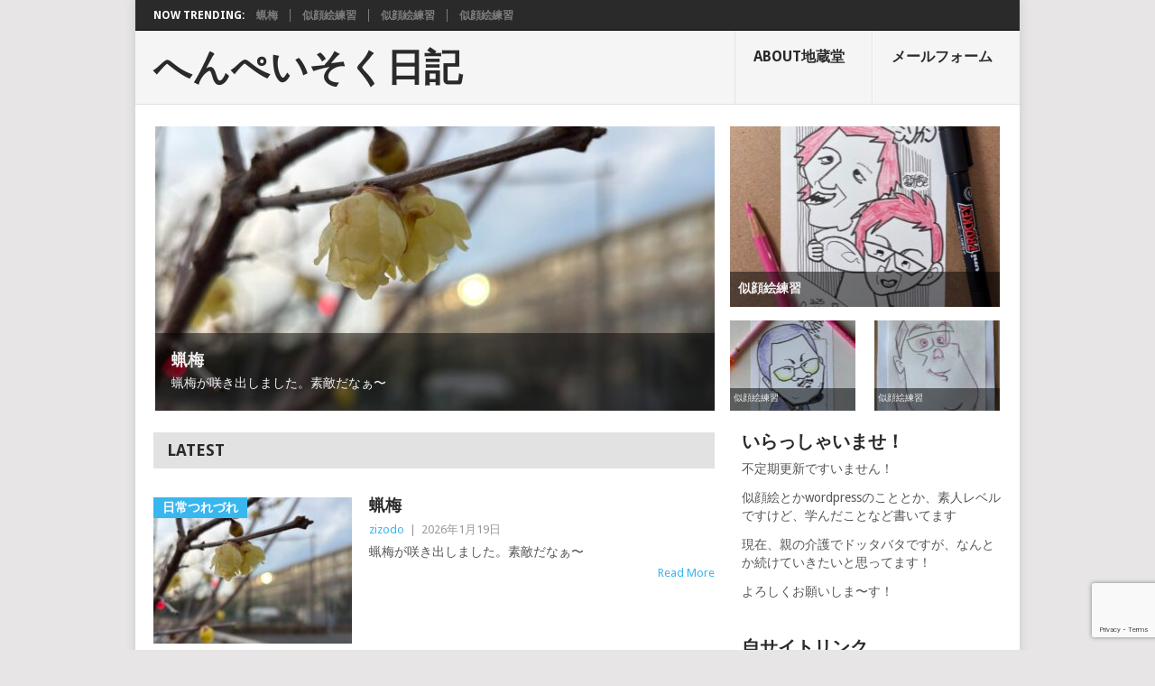

--- FILE ---
content_type: text/html; charset=UTF-8
request_url: https://zizodo.info/
body_size: 15222
content:
<!DOCTYPE html>
<html lang="ja">
<head>
<meta charset="UTF-8">
<meta name="viewport" content="width=device-width, initial-scale=1">
<link rel="profile" href="http://gmpg.org/xfn/11">
<link rel="pingback" href="https://zizodo.info/blog/wp/xmlrpc.php">
<title>へんぺいそく日記 &#8211; 〜zizodo.info〜生きてればいいのさ</title>
<meta name='robots' content='max-image-preview:large' />
<link rel='dns-prefetch' href='//fonts.googleapis.com' />
<link rel="alternate" type="application/rss+xml" title="へんぺいそく日記 &raquo; フィード" href="https://zizodo.info/?feed=rss2" />
<link rel="alternate" type="application/rss+xml" title="へんぺいそく日記 &raquo; コメントフィード" href="https://zizodo.info/?feed=comments-rss2" />
<style id='wp-img-auto-sizes-contain-inline-css' type='text/css'>
img:is([sizes=auto i],[sizes^="auto," i]){contain-intrinsic-size:3000px 1500px}
/*# sourceURL=wp-img-auto-sizes-contain-inline-css */
</style>
<style id='wp-emoji-styles-inline-css' type='text/css'>

	img.wp-smiley, img.emoji {
		display: inline !important;
		border: none !important;
		box-shadow: none !important;
		height: 1em !important;
		width: 1em !important;
		margin: 0 0.07em !important;
		vertical-align: -0.1em !important;
		background: none !important;
		padding: 0 !important;
	}
/*# sourceURL=wp-emoji-styles-inline-css */
</style>
<style id='wp-block-library-inline-css' type='text/css'>
:root{--wp-block-synced-color:#7a00df;--wp-block-synced-color--rgb:122,0,223;--wp-bound-block-color:var(--wp-block-synced-color);--wp-editor-canvas-background:#ddd;--wp-admin-theme-color:#007cba;--wp-admin-theme-color--rgb:0,124,186;--wp-admin-theme-color-darker-10:#006ba1;--wp-admin-theme-color-darker-10--rgb:0,107,160.5;--wp-admin-theme-color-darker-20:#005a87;--wp-admin-theme-color-darker-20--rgb:0,90,135;--wp-admin-border-width-focus:2px}@media (min-resolution:192dpi){:root{--wp-admin-border-width-focus:1.5px}}.wp-element-button{cursor:pointer}:root .has-very-light-gray-background-color{background-color:#eee}:root .has-very-dark-gray-background-color{background-color:#313131}:root .has-very-light-gray-color{color:#eee}:root .has-very-dark-gray-color{color:#313131}:root .has-vivid-green-cyan-to-vivid-cyan-blue-gradient-background{background:linear-gradient(135deg,#00d084,#0693e3)}:root .has-purple-crush-gradient-background{background:linear-gradient(135deg,#34e2e4,#4721fb 50%,#ab1dfe)}:root .has-hazy-dawn-gradient-background{background:linear-gradient(135deg,#faaca8,#dad0ec)}:root .has-subdued-olive-gradient-background{background:linear-gradient(135deg,#fafae1,#67a671)}:root .has-atomic-cream-gradient-background{background:linear-gradient(135deg,#fdd79a,#004a59)}:root .has-nightshade-gradient-background{background:linear-gradient(135deg,#330968,#31cdcf)}:root .has-midnight-gradient-background{background:linear-gradient(135deg,#020381,#2874fc)}:root{--wp--preset--font-size--normal:16px;--wp--preset--font-size--huge:42px}.has-regular-font-size{font-size:1em}.has-larger-font-size{font-size:2.625em}.has-normal-font-size{font-size:var(--wp--preset--font-size--normal)}.has-huge-font-size{font-size:var(--wp--preset--font-size--huge)}.has-text-align-center{text-align:center}.has-text-align-left{text-align:left}.has-text-align-right{text-align:right}.has-fit-text{white-space:nowrap!important}#end-resizable-editor-section{display:none}.aligncenter{clear:both}.items-justified-left{justify-content:flex-start}.items-justified-center{justify-content:center}.items-justified-right{justify-content:flex-end}.items-justified-space-between{justify-content:space-between}.screen-reader-text{border:0;clip-path:inset(50%);height:1px;margin:-1px;overflow:hidden;padding:0;position:absolute;width:1px;word-wrap:normal!important}.screen-reader-text:focus{background-color:#ddd;clip-path:none;color:#444;display:block;font-size:1em;height:auto;left:5px;line-height:normal;padding:15px 23px 14px;text-decoration:none;top:5px;width:auto;z-index:100000}html :where(.has-border-color){border-style:solid}html :where([style*=border-top-color]){border-top-style:solid}html :where([style*=border-right-color]){border-right-style:solid}html :where([style*=border-bottom-color]){border-bottom-style:solid}html :where([style*=border-left-color]){border-left-style:solid}html :where([style*=border-width]){border-style:solid}html :where([style*=border-top-width]){border-top-style:solid}html :where([style*=border-right-width]){border-right-style:solid}html :where([style*=border-bottom-width]){border-bottom-style:solid}html :where([style*=border-left-width]){border-left-style:solid}html :where(img[class*=wp-image-]){height:auto;max-width:100%}:where(figure){margin:0 0 1em}html :where(.is-position-sticky){--wp-admin--admin-bar--position-offset:var(--wp-admin--admin-bar--height,0px)}@media screen and (max-width:600px){html :where(.is-position-sticky){--wp-admin--admin-bar--position-offset:0px}}

/*# sourceURL=wp-block-library-inline-css */
</style><style id='wp-block-latest-posts-inline-css' type='text/css'>
.wp-block-latest-posts{box-sizing:border-box}.wp-block-latest-posts.alignleft{margin-right:2em}.wp-block-latest-posts.alignright{margin-left:2em}.wp-block-latest-posts.wp-block-latest-posts__list{list-style:none}.wp-block-latest-posts.wp-block-latest-posts__list li{clear:both;overflow-wrap:break-word}.wp-block-latest-posts.is-grid{display:flex;flex-wrap:wrap}.wp-block-latest-posts.is-grid li{margin:0 1.25em 1.25em 0;width:100%}@media (min-width:600px){.wp-block-latest-posts.columns-2 li{width:calc(50% - .625em)}.wp-block-latest-posts.columns-2 li:nth-child(2n){margin-right:0}.wp-block-latest-posts.columns-3 li{width:calc(33.33333% - .83333em)}.wp-block-latest-posts.columns-3 li:nth-child(3n){margin-right:0}.wp-block-latest-posts.columns-4 li{width:calc(25% - .9375em)}.wp-block-latest-posts.columns-4 li:nth-child(4n){margin-right:0}.wp-block-latest-posts.columns-5 li{width:calc(20% - 1em)}.wp-block-latest-posts.columns-5 li:nth-child(5n){margin-right:0}.wp-block-latest-posts.columns-6 li{width:calc(16.66667% - 1.04167em)}.wp-block-latest-posts.columns-6 li:nth-child(6n){margin-right:0}}:root :where(.wp-block-latest-posts.is-grid){padding:0}:root :where(.wp-block-latest-posts.wp-block-latest-posts__list){padding-left:0}.wp-block-latest-posts__post-author,.wp-block-latest-posts__post-date{display:block;font-size:.8125em}.wp-block-latest-posts__post-excerpt,.wp-block-latest-posts__post-full-content{margin-bottom:1em;margin-top:.5em}.wp-block-latest-posts__featured-image a{display:inline-block}.wp-block-latest-posts__featured-image img{height:auto;max-width:100%;width:auto}.wp-block-latest-posts__featured-image.alignleft{float:left;margin-right:1em}.wp-block-latest-posts__featured-image.alignright{float:right;margin-left:1em}.wp-block-latest-posts__featured-image.aligncenter{margin-bottom:1em;text-align:center}
/*# sourceURL=https://zizodo.info/blog/wp/wp-includes/blocks/latest-posts/style.min.css */
</style>
<style id='wp-block-columns-inline-css' type='text/css'>
.wp-block-columns{box-sizing:border-box;display:flex;flex-wrap:wrap!important}@media (min-width:782px){.wp-block-columns{flex-wrap:nowrap!important}}.wp-block-columns{align-items:normal!important}.wp-block-columns.are-vertically-aligned-top{align-items:flex-start}.wp-block-columns.are-vertically-aligned-center{align-items:center}.wp-block-columns.are-vertically-aligned-bottom{align-items:flex-end}@media (max-width:781px){.wp-block-columns:not(.is-not-stacked-on-mobile)>.wp-block-column{flex-basis:100%!important}}@media (min-width:782px){.wp-block-columns:not(.is-not-stacked-on-mobile)>.wp-block-column{flex-basis:0;flex-grow:1}.wp-block-columns:not(.is-not-stacked-on-mobile)>.wp-block-column[style*=flex-basis]{flex-grow:0}}.wp-block-columns.is-not-stacked-on-mobile{flex-wrap:nowrap!important}.wp-block-columns.is-not-stacked-on-mobile>.wp-block-column{flex-basis:0;flex-grow:1}.wp-block-columns.is-not-stacked-on-mobile>.wp-block-column[style*=flex-basis]{flex-grow:0}:where(.wp-block-columns){margin-bottom:1.75em}:where(.wp-block-columns.has-background){padding:1.25em 2.375em}.wp-block-column{flex-grow:1;min-width:0;overflow-wrap:break-word;word-break:break-word}.wp-block-column.is-vertically-aligned-top{align-self:flex-start}.wp-block-column.is-vertically-aligned-center{align-self:center}.wp-block-column.is-vertically-aligned-bottom{align-self:flex-end}.wp-block-column.is-vertically-aligned-stretch{align-self:stretch}.wp-block-column.is-vertically-aligned-bottom,.wp-block-column.is-vertically-aligned-center,.wp-block-column.is-vertically-aligned-top{width:100%}
/*# sourceURL=https://zizodo.info/blog/wp/wp-includes/blocks/columns/style.min.css */
</style>
<style id='wp-block-paragraph-inline-css' type='text/css'>
.is-small-text{font-size:.875em}.is-regular-text{font-size:1em}.is-large-text{font-size:2.25em}.is-larger-text{font-size:3em}.has-drop-cap:not(:focus):first-letter{float:left;font-size:8.4em;font-style:normal;font-weight:100;line-height:.68;margin:.05em .1em 0 0;text-transform:uppercase}body.rtl .has-drop-cap:not(:focus):first-letter{float:none;margin-left:.1em}p.has-drop-cap.has-background{overflow:hidden}:root :where(p.has-background){padding:1.25em 2.375em}:where(p.has-text-color:not(.has-link-color)) a{color:inherit}p.has-text-align-left[style*="writing-mode:vertical-lr"],p.has-text-align-right[style*="writing-mode:vertical-rl"]{rotate:180deg}
/*# sourceURL=https://zizodo.info/blog/wp/wp-includes/blocks/paragraph/style.min.css */
</style>
<style id='global-styles-inline-css' type='text/css'>
:root{--wp--preset--aspect-ratio--square: 1;--wp--preset--aspect-ratio--4-3: 4/3;--wp--preset--aspect-ratio--3-4: 3/4;--wp--preset--aspect-ratio--3-2: 3/2;--wp--preset--aspect-ratio--2-3: 2/3;--wp--preset--aspect-ratio--16-9: 16/9;--wp--preset--aspect-ratio--9-16: 9/16;--wp--preset--color--black: #000000;--wp--preset--color--cyan-bluish-gray: #abb8c3;--wp--preset--color--white: #ffffff;--wp--preset--color--pale-pink: #f78da7;--wp--preset--color--vivid-red: #cf2e2e;--wp--preset--color--luminous-vivid-orange: #ff6900;--wp--preset--color--luminous-vivid-amber: #fcb900;--wp--preset--color--light-green-cyan: #7bdcb5;--wp--preset--color--vivid-green-cyan: #00d084;--wp--preset--color--pale-cyan-blue: #8ed1fc;--wp--preset--color--vivid-cyan-blue: #0693e3;--wp--preset--color--vivid-purple: #9b51e0;--wp--preset--gradient--vivid-cyan-blue-to-vivid-purple: linear-gradient(135deg,rgb(6,147,227) 0%,rgb(155,81,224) 100%);--wp--preset--gradient--light-green-cyan-to-vivid-green-cyan: linear-gradient(135deg,rgb(122,220,180) 0%,rgb(0,208,130) 100%);--wp--preset--gradient--luminous-vivid-amber-to-luminous-vivid-orange: linear-gradient(135deg,rgb(252,185,0) 0%,rgb(255,105,0) 100%);--wp--preset--gradient--luminous-vivid-orange-to-vivid-red: linear-gradient(135deg,rgb(255,105,0) 0%,rgb(207,46,46) 100%);--wp--preset--gradient--very-light-gray-to-cyan-bluish-gray: linear-gradient(135deg,rgb(238,238,238) 0%,rgb(169,184,195) 100%);--wp--preset--gradient--cool-to-warm-spectrum: linear-gradient(135deg,rgb(74,234,220) 0%,rgb(151,120,209) 20%,rgb(207,42,186) 40%,rgb(238,44,130) 60%,rgb(251,105,98) 80%,rgb(254,248,76) 100%);--wp--preset--gradient--blush-light-purple: linear-gradient(135deg,rgb(255,206,236) 0%,rgb(152,150,240) 100%);--wp--preset--gradient--blush-bordeaux: linear-gradient(135deg,rgb(254,205,165) 0%,rgb(254,45,45) 50%,rgb(107,0,62) 100%);--wp--preset--gradient--luminous-dusk: linear-gradient(135deg,rgb(255,203,112) 0%,rgb(199,81,192) 50%,rgb(65,88,208) 100%);--wp--preset--gradient--pale-ocean: linear-gradient(135deg,rgb(255,245,203) 0%,rgb(182,227,212) 50%,rgb(51,167,181) 100%);--wp--preset--gradient--electric-grass: linear-gradient(135deg,rgb(202,248,128) 0%,rgb(113,206,126) 100%);--wp--preset--gradient--midnight: linear-gradient(135deg,rgb(2,3,129) 0%,rgb(40,116,252) 100%);--wp--preset--font-size--small: 13px;--wp--preset--font-size--medium: 20px;--wp--preset--font-size--large: 36px;--wp--preset--font-size--x-large: 42px;--wp--preset--spacing--20: 0.44rem;--wp--preset--spacing--30: 0.67rem;--wp--preset--spacing--40: 1rem;--wp--preset--spacing--50: 1.5rem;--wp--preset--spacing--60: 2.25rem;--wp--preset--spacing--70: 3.38rem;--wp--preset--spacing--80: 5.06rem;--wp--preset--shadow--natural: 6px 6px 9px rgba(0, 0, 0, 0.2);--wp--preset--shadow--deep: 12px 12px 50px rgba(0, 0, 0, 0.4);--wp--preset--shadow--sharp: 6px 6px 0px rgba(0, 0, 0, 0.2);--wp--preset--shadow--outlined: 6px 6px 0px -3px rgb(255, 255, 255), 6px 6px rgb(0, 0, 0);--wp--preset--shadow--crisp: 6px 6px 0px rgb(0, 0, 0);}:where(.is-layout-flex){gap: 0.5em;}:where(.is-layout-grid){gap: 0.5em;}body .is-layout-flex{display: flex;}.is-layout-flex{flex-wrap: wrap;align-items: center;}.is-layout-flex > :is(*, div){margin: 0;}body .is-layout-grid{display: grid;}.is-layout-grid > :is(*, div){margin: 0;}:where(.wp-block-columns.is-layout-flex){gap: 2em;}:where(.wp-block-columns.is-layout-grid){gap: 2em;}:where(.wp-block-post-template.is-layout-flex){gap: 1.25em;}:where(.wp-block-post-template.is-layout-grid){gap: 1.25em;}.has-black-color{color: var(--wp--preset--color--black) !important;}.has-cyan-bluish-gray-color{color: var(--wp--preset--color--cyan-bluish-gray) !important;}.has-white-color{color: var(--wp--preset--color--white) !important;}.has-pale-pink-color{color: var(--wp--preset--color--pale-pink) !important;}.has-vivid-red-color{color: var(--wp--preset--color--vivid-red) !important;}.has-luminous-vivid-orange-color{color: var(--wp--preset--color--luminous-vivid-orange) !important;}.has-luminous-vivid-amber-color{color: var(--wp--preset--color--luminous-vivid-amber) !important;}.has-light-green-cyan-color{color: var(--wp--preset--color--light-green-cyan) !important;}.has-vivid-green-cyan-color{color: var(--wp--preset--color--vivid-green-cyan) !important;}.has-pale-cyan-blue-color{color: var(--wp--preset--color--pale-cyan-blue) !important;}.has-vivid-cyan-blue-color{color: var(--wp--preset--color--vivid-cyan-blue) !important;}.has-vivid-purple-color{color: var(--wp--preset--color--vivid-purple) !important;}.has-black-background-color{background-color: var(--wp--preset--color--black) !important;}.has-cyan-bluish-gray-background-color{background-color: var(--wp--preset--color--cyan-bluish-gray) !important;}.has-white-background-color{background-color: var(--wp--preset--color--white) !important;}.has-pale-pink-background-color{background-color: var(--wp--preset--color--pale-pink) !important;}.has-vivid-red-background-color{background-color: var(--wp--preset--color--vivid-red) !important;}.has-luminous-vivid-orange-background-color{background-color: var(--wp--preset--color--luminous-vivid-orange) !important;}.has-luminous-vivid-amber-background-color{background-color: var(--wp--preset--color--luminous-vivid-amber) !important;}.has-light-green-cyan-background-color{background-color: var(--wp--preset--color--light-green-cyan) !important;}.has-vivid-green-cyan-background-color{background-color: var(--wp--preset--color--vivid-green-cyan) !important;}.has-pale-cyan-blue-background-color{background-color: var(--wp--preset--color--pale-cyan-blue) !important;}.has-vivid-cyan-blue-background-color{background-color: var(--wp--preset--color--vivid-cyan-blue) !important;}.has-vivid-purple-background-color{background-color: var(--wp--preset--color--vivid-purple) !important;}.has-black-border-color{border-color: var(--wp--preset--color--black) !important;}.has-cyan-bluish-gray-border-color{border-color: var(--wp--preset--color--cyan-bluish-gray) !important;}.has-white-border-color{border-color: var(--wp--preset--color--white) !important;}.has-pale-pink-border-color{border-color: var(--wp--preset--color--pale-pink) !important;}.has-vivid-red-border-color{border-color: var(--wp--preset--color--vivid-red) !important;}.has-luminous-vivid-orange-border-color{border-color: var(--wp--preset--color--luminous-vivid-orange) !important;}.has-luminous-vivid-amber-border-color{border-color: var(--wp--preset--color--luminous-vivid-amber) !important;}.has-light-green-cyan-border-color{border-color: var(--wp--preset--color--light-green-cyan) !important;}.has-vivid-green-cyan-border-color{border-color: var(--wp--preset--color--vivid-green-cyan) !important;}.has-pale-cyan-blue-border-color{border-color: var(--wp--preset--color--pale-cyan-blue) !important;}.has-vivid-cyan-blue-border-color{border-color: var(--wp--preset--color--vivid-cyan-blue) !important;}.has-vivid-purple-border-color{border-color: var(--wp--preset--color--vivid-purple) !important;}.has-vivid-cyan-blue-to-vivid-purple-gradient-background{background: var(--wp--preset--gradient--vivid-cyan-blue-to-vivid-purple) !important;}.has-light-green-cyan-to-vivid-green-cyan-gradient-background{background: var(--wp--preset--gradient--light-green-cyan-to-vivid-green-cyan) !important;}.has-luminous-vivid-amber-to-luminous-vivid-orange-gradient-background{background: var(--wp--preset--gradient--luminous-vivid-amber-to-luminous-vivid-orange) !important;}.has-luminous-vivid-orange-to-vivid-red-gradient-background{background: var(--wp--preset--gradient--luminous-vivid-orange-to-vivid-red) !important;}.has-very-light-gray-to-cyan-bluish-gray-gradient-background{background: var(--wp--preset--gradient--very-light-gray-to-cyan-bluish-gray) !important;}.has-cool-to-warm-spectrum-gradient-background{background: var(--wp--preset--gradient--cool-to-warm-spectrum) !important;}.has-blush-light-purple-gradient-background{background: var(--wp--preset--gradient--blush-light-purple) !important;}.has-blush-bordeaux-gradient-background{background: var(--wp--preset--gradient--blush-bordeaux) !important;}.has-luminous-dusk-gradient-background{background: var(--wp--preset--gradient--luminous-dusk) !important;}.has-pale-ocean-gradient-background{background: var(--wp--preset--gradient--pale-ocean) !important;}.has-electric-grass-gradient-background{background: var(--wp--preset--gradient--electric-grass) !important;}.has-midnight-gradient-background{background: var(--wp--preset--gradient--midnight) !important;}.has-small-font-size{font-size: var(--wp--preset--font-size--small) !important;}.has-medium-font-size{font-size: var(--wp--preset--font-size--medium) !important;}.has-large-font-size{font-size: var(--wp--preset--font-size--large) !important;}.has-x-large-font-size{font-size: var(--wp--preset--font-size--x-large) !important;}
:where(.wp-block-columns.is-layout-flex){gap: 2em;}:where(.wp-block-columns.is-layout-grid){gap: 2em;}
/*# sourceURL=global-styles-inline-css */
</style>
<style id='core-block-supports-inline-css' type='text/css'>
.wp-container-core-columns-is-layout-9d6595d7{flex-wrap:nowrap;}
/*# sourceURL=core-block-supports-inline-css */
</style>

<style id='classic-theme-styles-inline-css' type='text/css'>
/*! This file is auto-generated */
.wp-block-button__link{color:#fff;background-color:#32373c;border-radius:9999px;box-shadow:none;text-decoration:none;padding:calc(.667em + 2px) calc(1.333em + 2px);font-size:1.125em}.wp-block-file__button{background:#32373c;color:#fff;text-decoration:none}
/*# sourceURL=/wp-includes/css/classic-themes.min.css */
</style>
<link rel='stylesheet' id='liquid-block-speech-css' href='https://zizodo.info/blog/wp/wp-content/plugins/liquid-speech-balloon/css/block.css?ver=6.9' type='text/css' media='all' />
<link rel='stylesheet' id='contact-form-7-css' href='https://zizodo.info/blog/wp/wp-content/plugins/contact-form-7/includes/css/styles.css?ver=6.1.4' type='text/css' media='all' />
<link rel='stylesheet' id='point-style-css' href='https://zizodo.info/blog/wp/wp-content/themes/point/style.css?ver=6.9' type='text/css' media='all' />
<style id='point-style-inline-css' type='text/css'>

		a:hover, .menu .current-menu-item > a, .menu .current-menu-item, .current-menu-ancestor > a.sf-with-ul, .current-menu-ancestor, footer .textwidget a, .single_post a:not(.wp-block-button__link), #commentform a, .copyrights a:hover, a, footer .widget li a:hover, .menu > li:hover > a, .single_post .post-info a, .post-info a, .readMore a, .reply a, .fn a, .carousel a:hover, .single_post .related-posts a:hover, .sidebar.c-4-12 .textwidget a, footer .textwidget a, .sidebar.c-4-12 a:hover, .title a:hover, .trending-articles li a:hover { color: #38b7ee; }
		.review-result, .review-total-only { color: #38b7ee!important; }
		.nav-previous a, .nav-next a, .sub-menu, #commentform input#submit, .tagcloud a, #tabber ul.tabs li a.selected, .featured-cat, .mts-subscribe input[type='submit'], .pagination a, .widget .wpt_widget_content #tags-tab-content ul li a, .latestPost-review-wrapper, .pagination .dots, .primary-navigation #wpmm-megamenu .wpmm-posts .wpmm-pagination a, #wpmm-megamenu .review-total-only, body .latestPost-review-wrapper, .review-type-circle.wp-review-show-total { background: #38b7ee; color: #fff; } .header-button { background: #38B7EE; } #logo a { color: ##555; }
		
		
/*# sourceURL=point-style-inline-css */
</style>
<link rel='stylesheet' id='theme-slug-fonts-css' href='//fonts.googleapis.com/css?family=Droid+Sans%3A400%2C700&#038;subset=latin-ext' type='text/css' media='all' />
<script type="text/javascript" src="https://zizodo.info/blog/wp/wp-includes/js/jquery/jquery.min.js?ver=3.7.1" id="jquery-core-js"></script>
<script type="text/javascript" src="https://zizodo.info/blog/wp/wp-includes/js/jquery/jquery-migrate.min.js?ver=3.4.1" id="jquery-migrate-js"></script>
<script type="text/javascript" src="https://zizodo.info/blog/wp/wp-content/themes/point/js/customscripts.js?ver=6.9" id="point-customscripts-js"></script>
<link rel="https://api.w.org/" href="https://zizodo.info/index.php?rest_route=/" /><link rel="EditURI" type="application/rsd+xml" title="RSD" href="https://zizodo.info/blog/wp/xmlrpc.php?rsd" />
<meta name="generator" content="WordPress 6.9" />
<style type="text/css">.liquid-speech-balloon-00 .liquid-speech-balloon-avatar { background-image: url("http://zizodo.info/blog/wp/wp-content/uploads/2020/08/fukidasi-zizodo1.jpg"); } .liquid-speech-balloon-01 .liquid-speech-balloon-avatar { background-image: url("http://zizodo.info/blog/wp/wp-content/uploads/2020/08/fukidasi-zizodo2.jpg"); } .liquid-speech-balloon-00 .liquid-speech-balloon-avatar::after { content: "zizodo"; } .liquid-speech-balloon-01 .liquid-speech-balloon-avatar::after { content: "zizodo"; } </style>
<style type="text/css">.recentcomments a{display:inline !important;padding:0 !important;margin:0 !important;}</style>		<style type="text/css">
							.site-title a,
				.site-description {
					color: #2a2a2a;
				}
						</style>
		<style type="text/css" id="custom-background-css">
body.custom-background { background-color: #e7e5e6; }
</style>
	</head>

<body id="blog" class="home blog custom-background wp-embed-responsive wp-theme-point boxed cslayout">

<div class="main-container clear">

				<div class="trending-articles">
				<ul>
					<li class="firstlink">Now Trending:</li>
													<li class="trendingPost">
									<a href="https://zizodo.info/?p=21385" title="蝋梅" rel="bookmark">蝋梅</a>
								</li>
																<li class="trendingPost">
									<a href="https://zizodo.info/?p=21185" title="似顔絵練習" rel="bookmark">似顔絵練習</a>
								</li>
																<li class="trendingPost">
									<a href="https://zizodo.info/?p=21180" title="似顔絵練習" rel="bookmark">似顔絵練習</a>
								</li>
																<li class="trendingPost">
									<a href="https://zizodo.info/?p=21172" title="似顔絵練習" rel="bookmark">似顔絵練習</a>
								</li>
												</ul>
			</div>
					<header id="masthead" class="site-header" role="banner">
			<div class="site-branding">
															<h1 id="logo" class="text-logo" itemprop="headline">
							<a href="https://zizodo.info">へんぺいそく日記</a>
						</h1><!-- END #logo -->
									
				<a href="#" id="pull" class="toggle-mobile-menu">Menu</a>
				<div class="primary-navigation">
					<nav id="navigation" class="mobile-menu-wrapper" role="navigation">
						<ul id="menu-home%e3%83%a1%e3%83%8b%e3%83%a5%e3%83%bc" class="menu clearfix"><li id="menu-item-102" class="menu-item menu-item-type-post_type menu-item-object-page"><a href="https://zizodo.info/?page_id=39">About地蔵堂<br /><span class="sub"></span></a></li>
<li id="menu-item-103" class="menu-item menu-item-type-post_type menu-item-object-page"><a href="https://zizodo.info/?page_id=41">メールフォーム<br /><span class="sub"></span></a></li>
</ul>					</nav><!-- #navigation -->
				</div><!-- .primary-navigation -->
			</div><!-- .site-branding -->
		</header><!-- #masthead -->

					<div class="featuredBox">
															<div class="firstpost excerpt">
							<a href="https://zizodo.info/?p=21385" title="蝋梅" id="first-thumbnail">
																	<img width="620" height="315" src="https://zizodo.info/blog/wp/wp-content/uploads/2026/01/2e926d9f790169740f89ca1fdd954406-620x315.jpg" class="attachment-bigthumb size-bigthumb wp-post-image" alt="狼狽" title="" decoding="async" fetchpriority="high" />																<p class="featured-excerpt">
									<span class="featured-title">蝋梅</span>
									<span class="f-excerpt">蝋梅が咲き出しました。素敵だなぁ〜</span>
								</p>
							</a>
						</div><!--.post excerpt-->
																<div class="secondpost excerpt">
							<a href="https://zizodo.info/?p=21185" title="似顔絵練習" id="second-thumbnail">
																	<img width="300" height="200" src="https://zizodo.info/blog/wp/wp-content/uploads/2025/12/20251203-1-1-300x200.jpg" class="attachment-mediumthumb size-mediumthumb wp-post-image" alt="似顔絵" title="" decoding="async" />																<p class="featured-excerpt">
									<span class="featured-title">似顔絵練習</span>
								</p>
							</a>
						</div><!--.post excerpt-->
																<div class="thirdpost excerpt">
							<a href="https://zizodo.info/?p=21180" title="似顔絵練習" id="third-thumbnail">
																	<img width="140" height="100" src="https://zizodo.info/blog/wp/wp-content/uploads/2025/11/2025-11-30-1-1-140x100.jpg" class="attachment-smallthumb size-smallthumb wp-post-image" alt="似顔絵" title="" decoding="async" />																<p class="featured-excerpt">
									<span class="featured-title">似顔絵練習</span>
								</p>
							</a>
						</div><!--.post excerpt-->
																<div class="thirdpost excerpt">
							<a href="https://zizodo.info/?p=21172" title="似顔絵練習" id="third-thumbnail">
																	<img width="140" height="100" src="https://zizodo.info/blog/wp/wp-content/uploads/2025/11/2025-11-27-1-2-140x100.jpg" class="attachment-smallthumb size-smallthumb wp-post-image" alt="似顔絵" title="" decoding="async" />																<p class="featured-excerpt">
									<span class="featured-title">似顔絵練習</span>
								</p>
							</a>
						</div><!--.post excerpt-->
								</div>
		
<div id="page" class="home-page">
	<div class="content">
		<div class="article">

			<h3 class="frontTitle"><div class="latest">Latest</div></h3>

			
<article class="post excerpt">
				<a href="https://zizodo.info/?p=21385" title="蝋梅" id="featured-thumbnail">
				<div class="featured-thumbnail"><img width="220" height="162" src="https://zizodo.info/blog/wp/wp-content/uploads/2026/01/2e926d9f790169740f89ca1fdd954406-220x162.jpg" class="attachment-featured size-featured wp-post-image" alt="狼狽" title="" decoding="async" /></div>				<div class="featured-cat">
					日常つれづれ				</div>
							</a>
				<header>
		<h2 class="title">
			<a href="https://zizodo.info/?p=21385" title="蝋梅" rel="bookmark">蝋梅</a>
		</h2>
		<div class="post-info"><span class="theauthor"><a href="https://zizodo.info/?author=1" title="zizodo の投稿" rel="author">zizodo</a></span> | <span class="thetime">2026年1月19日</span></div>
	</header><!--.header-->
			<div class="post-content image-caption-format-1">
			蝋梅が咲き出しました。素敵だなぁ〜		</div>
		<span class="readMore"><a href="https://zizodo.info/?p=21385" title="蝋梅" rel="nofollow">Read More</a></span>
	</article>

<article class="post excerpt">
				<a href="https://zizodo.info/?p=21185" title="似顔絵練習" id="featured-thumbnail">
				<div class="featured-thumbnail"><img width="220" height="162" src="https://zizodo.info/blog/wp/wp-content/uploads/2025/12/20251203-1-1-220x162.jpg" class="attachment-featured size-featured wp-post-image" alt="似顔絵" title="" decoding="async" loading="lazy" /></div>				<div class="featured-cat">
					似顔絵				</div>
							</a>
				<header>
		<h2 class="title">
			<a href="https://zizodo.info/?p=21185" title="似顔絵練習" rel="bookmark">似顔絵練習</a>
		</h2>
		<div class="post-info"><span class="theauthor"><a href="https://zizodo.info/?author=1" title="zizodo の投稿" rel="author">zizodo</a></span> | <span class="thetime">2026年1月18日</span></div>
	</header><!--.header-->
			<div class="post-content image-caption-format-1">
			＜似顔絵組み構図練習＞ワンカラーで二人組みしたくて描いてみました。モデルは群馬県芸人の「アンカンミンカン」さん。なんか・・お顔がツボで(^^;		</div>
		<span class="readMore"><a href="https://zizodo.info/?p=21185" title="似顔絵練習" rel="nofollow">Read More</a></span>
	</article>

<article class="post excerpt">
				<a href="https://zizodo.info/?p=21180" title="似顔絵練習" id="featured-thumbnail">
				<div class="featured-thumbnail"><img width="220" height="162" src="https://zizodo.info/blog/wp/wp-content/uploads/2025/11/2025-11-30-1-1-220x162.jpg" class="attachment-featured size-featured wp-post-image" alt="似顔絵" title="" decoding="async" loading="lazy" /></div>				<div class="featured-cat">
					似顔絵				</div>
							</a>
				<header>
		<h2 class="title">
			<a href="https://zizodo.info/?p=21180" title="似顔絵練習" rel="bookmark">似顔絵練習</a>
		</h2>
		<div class="post-info"><span class="theauthor"><a href="https://zizodo.info/?author=1" title="zizodo の投稿" rel="author">zizodo</a></span> | <span class="thetime">2026年1月17日</span></div>
	</header><!--.header-->
			<div class="post-content image-caption-format-1">
			「毎日、ちょっとづつ、分解と再構築を！」って感じで考えながら描くことにしております視覚情報からイメージを作り出す練習です		</div>
		<span class="readMore"><a href="https://zizodo.info/?p=21180" title="似顔絵練習" rel="nofollow">Read More</a></span>
	</article>

<article class="post excerpt">
				<a href="https://zizodo.info/?p=21172" title="似顔絵練習" id="featured-thumbnail">
				<div class="featured-thumbnail"><img width="220" height="162" src="https://zizodo.info/blog/wp/wp-content/uploads/2025/11/2025-11-27-1-2-220x162.jpg" class="attachment-featured size-featured wp-post-image" alt="似顔絵" title="" decoding="async" loading="lazy" /></div>				<div class="featured-cat">
					似顔絵				</div>
							</a>
				<header>
		<h2 class="title">
			<a href="https://zizodo.info/?p=21172" title="似顔絵練習" rel="bookmark">似顔絵練習</a>
		</h2>
		<div class="post-info"><span class="theauthor"><a href="https://zizodo.info/?author=1" title="zizodo の投稿" rel="author">zizodo</a></span> | <span class="thetime">2026年1月16日</span></div>
	</header><!--.header-->
			<div class="post-content image-caption-format-1">
			「毎日、ちょっとづつ、分解と再構築を！」って感じで考えながら描くことにしております視覚情報からイメージを作り出す練習です そんで、今回はこの人！		</div>
		<span class="readMore"><a href="https://zizodo.info/?p=21172" title="似顔絵練習" rel="nofollow">Read More</a></span>
	</article>

<article class="post excerpt">
				<a href="https://zizodo.info/?p=21332" title="黄色のフキ" id="featured-thumbnail">
				<div class="featured-thumbnail"><img width="220" height="162" src="https://zizodo.info/blog/wp/wp-content/uploads/2026/01/ad922a616ccce24af68aee78ff472628-220x162.jpg" class="attachment-featured size-featured wp-post-image" alt="フキ" title="" decoding="async" loading="lazy" /></div>				<div class="featured-cat">
					日常つれづれ				</div>
							</a>
				<header>
		<h2 class="title">
			<a href="https://zizodo.info/?p=21332" title="黄色のフキ" rel="bookmark">黄色のフキ</a>
		</h2>
		<div class="post-info"><span class="theauthor"><a href="https://zizodo.info/?author=1" title="zizodo の投稿" rel="author">zizodo</a></span> | <span class="thetime">2026年1月15日</span></div>
	</header><!--.header-->
			<div class="post-content image-caption-format-1">
			フキちゃんの黄色が鮮やかで眩しいわ		</div>
		<span class="readMore"><a href="https://zizodo.info/?p=21332" title="黄色のフキ" rel="nofollow">Read More</a></span>
	</article>

<article class="post excerpt">
				<a href="https://zizodo.info/?p=21159" title="パレット作り変え" id="featured-thumbnail">
				<div class="featured-thumbnail"><img width="220" height="162" src="https://zizodo.info/blog/wp/wp-content/uploads/2025/11/75632e93c5ee661c6688174e4a244ea5-220x162.jpg" class="attachment-featured size-featured wp-post-image" alt="色ギッシリ" title="" decoding="async" loading="lazy" /></div>				<div class="featured-cat">
					日常つれづれ				</div>
							</a>
				<header>
		<h2 class="title">
			<a href="https://zizodo.info/?p=21159" title="パレット作り変え" rel="bookmark">パレット作り変え</a>
		</h2>
		<div class="post-info"><span class="theauthor"><a href="https://zizodo.info/?author=1" title="zizodo の投稿" rel="author">zizodo</a></span> | <span class="thetime">2026年1月15日</span></div>
	</header><!--.header-->
			<div class="post-content image-caption-format-1">
			植物画用パレットを作り直し。頂いたり購入したりで複数のパレットに色が散らばってて、欲しい色を探すのが面倒になってきました。コタツ人種なんです、手が届く所に色が無いと「じゃあや〜めた」になっちゃうんです。トシとると「どこに [&hellip;]		</div>
		<span class="readMore"><a href="https://zizodo.info/?p=21159" title="パレット作り変え" rel="nofollow">Read More</a></span>
	</article>

<article class="post excerpt">
				<a href="https://zizodo.info/?p=21156" title="伸びよ水仙" id="featured-thumbnail">
				<div class="featured-thumbnail"><img width="220" height="162" src="https://zizodo.info/blog/wp/wp-content/uploads/2025/11/0429e4ca26eda9051a1616833a53a211-220x162.jpg" class="attachment-featured size-featured wp-post-image" alt="スズランスイセン" title="" decoding="async" loading="lazy" /></div>				<div class="featured-cat">
					日常つれづれ				</div>
							</a>
				<header>
		<h2 class="title">
			<a href="https://zizodo.info/?p=21156" title="伸びよ水仙" rel="bookmark">伸びよ水仙</a>
		</h2>
		<div class="post-info"><span class="theauthor"><a href="https://zizodo.info/?author=1" title="zizodo の投稿" rel="author">zizodo</a></span> | <span class="thetime">2026年1月14日</span></div>
	</header><!--.header-->
			<div class="post-content image-caption-format-1">
			今年もスズランスイセンちゃんが芽を出してくれました。猛暑で大丈夫かな？と思ってたんだけど、人間同様に「寝る子は育つ」ってコトかな？良かった〜		</div>
		<span class="readMore"><a href="https://zizodo.info/?p=21156" title="伸びよ水仙" rel="nofollow">Read More</a></span>
	</article>

<article class="post excerpt">
				<a href="https://zizodo.info/?p=21154" title="小さな花" id="featured-thumbnail">
				<div class="featured-thumbnail"><img width="220" height="162" src="https://zizodo.info/blog/wp/wp-content/uploads/2025/11/1f62dda44c8917bcce465c37a612e8c6-220x162.jpg" class="attachment-featured size-featured wp-post-image" alt="ルビーネックレスの花" title="" decoding="async" loading="lazy" /></div>				<div class="featured-cat">
					日常つれづれ				</div>
							</a>
				<header>
		<h2 class="title">
			<a href="https://zizodo.info/?p=21154" title="小さな花" rel="bookmark">小さな花</a>
		</h2>
		<div class="post-info"><span class="theauthor"><a href="https://zizodo.info/?author=1" title="zizodo の投稿" rel="author">zizodo</a></span> | <span class="thetime">2026年1月13日</span></div>
	</header><!--.header-->
			<div class="post-content image-caption-format-1">
			多肉ちゃんがお花を咲かせてくれました！真っ黄色ろでカワイイったら		</div>
		<span class="readMore"><a href="https://zizodo.info/?p=21154" title="小さな花" rel="nofollow">Read More</a></span>
	</article>

<article class="post excerpt">
				<a href="https://zizodo.info/?p=21150" title="お土産で一杯" id="featured-thumbnail">
				<div class="featured-thumbnail"><img width="220" height="162" src="https://zizodo.info/blog/wp/wp-content/uploads/2025/11/2c2a626b8b657d6724efe0f68c0752bb-220x162.jpg" class="attachment-featured size-featured wp-post-image" alt="お土産" title="" decoding="async" loading="lazy" /></div>				<div class="featured-cat">
					日常つれづれ				</div>
							</a>
				<header>
		<h2 class="title">
			<a href="https://zizodo.info/?p=21150" title="お土産で一杯" rel="bookmark">お土産で一杯</a>
		</h2>
		<div class="post-info"><span class="theauthor"><a href="https://zizodo.info/?author=1" title="zizodo の投稿" rel="author">zizodo</a></span> | <span class="thetime">2026年1月12日</span></div>
	</header><!--.header-->
			<div class="post-content image-caption-format-1">
			友人からいただいたお土産で久々の日本酒晩酌w。やっぱり日本酒は美味しいわぁ〜。銚子のイワシは脂が甘くて美味しいんだよね。		</div>
		<span class="readMore"><a href="https://zizodo.info/?p=21150" title="お土産で一杯" rel="nofollow">Read More</a></span>
	</article>

<article class="post excerpt">
				<a href="https://zizodo.info/?p=21144" title="似顔絵練習" id="featured-thumbnail">
				<div class="featured-thumbnail"><img width="220" height="162" src="https://zizodo.info/blog/wp/wp-content/uploads/2025/11/2025-11-21-1-1-220x162.jpg" class="attachment-featured size-featured wp-post-image" alt="似顔絵" title="" decoding="async" loading="lazy" /></div>				<div class="featured-cat">
					似顔絵				</div>
							</a>
				<header>
		<h2 class="title">
			<a href="https://zizodo.info/?p=21144" title="似顔絵練習" rel="bookmark">似顔絵練習</a>
		</h2>
		<div class="post-info"><span class="theauthor"><a href="https://zizodo.info/?author=1" title="zizodo の投稿" rel="author">zizodo</a></span> | <span class="thetime">2026年1月11日</span></div>
	</header><!--.header-->
			<div class="post-content image-caption-format-1">
			「毎日、ちょっとづつ、分解と再構築を！」って感じで考えながら描くことにしております視覚情報からイメージを作り出す練習です そんで、今回はこの人！		</div>
		<span class="readMore"><a href="https://zizodo.info/?p=21144" title="似顔絵練習" rel="nofollow">Read More</a></span>
	</article>
		<nav class="navigation posts-navigation" role="navigation">
			<!--Start Pagination-->
			
	<nav class="navigation pagination" aria-label="投稿のページ送り">
		<h2 class="screen-reader-text">投稿のページ送り</h2>
		<div class="nav-links"><span aria-current="page" class="page-numbers current">1</span>
<a class="page-numbers" href="https://zizodo.info/?paged=2">2</a>
<a class="page-numbers" href="https://zizodo.info/?paged=3">3</a>
<span class="page-numbers dots">&hellip;</span>
<a class="page-numbers" href="https://zizodo.info/?paged=628">628</a>
<a class="next page-numbers" href="https://zizodo.info/?paged=2">Older</a></div>
	</nav>		</nav><!--End Pagination-->
		
		</div><!-- .article -->
		
	<aside class="sidebar c-4-12">
		<div id="sidebars" class="sidebar">
			<div class="sidebar_list">
				<aside id="text-5" class="widget widget_text"><h3 class="widget-title">いらっしゃいませ！</h3>			<div class="textwidget"><p>不定期更新ですいません！</p>
<p>似顔絵とかwordpressのこととか、素人レベルですけど、学んだことなど書いてます</p>
<p>現在、親の介護でドッタバタですが、なんとか続けていきたいと思ってます！</p>
<p>よろしくお願いしま〜す！</p>
</div>
		</aside><aside id="text-6" class="widget widget_text"><h3 class="widget-title">自サイトリンク</h3>			<div class="textwidget"><p><a href="https://www.facebook.com/zizodocom" data-mce-href="https://www.facebook.com/zizodocom" target="_blank">似顔絵せいこ(FacebookPage)</a><br />（Facebook Pageで最新の作品を掲載中）</p>
<p><a href="http://zizodo.com" data-mce-href="http://zizodo.com">マンガと似顔絵のzizodo.com</a><br />（似顔絵や似顔絵スタンプの製作手順など）</p>
</div>
		</aside><aside id="categories-2" class="widget widget_categories"><h3 class="widget-title">カテゴリー</h3>
			<ul>
					<li class="cat-item cat-item-23"><a href="https://zizodo.info/?cat=23">2018活動報告</a>
</li>
	<li class="cat-item cat-item-12"><a href="https://zizodo.info/?cat=12">kirinbeer勉強ログ</a>
</li>
	<li class="cat-item cat-item-13"><a href="https://zizodo.info/?cat=13">お仕事情報</a>
</li>
	<li class="cat-item cat-item-14"><a href="https://zizodo.info/?cat=14">お知らせ</a>
</li>
	<li class="cat-item cat-item-3"><a href="https://zizodo.info/?cat=3">今日の血圧</a>
</li>
	<li class="cat-item cat-item-25"><a href="https://zizodo.info/?cat=25">介護</a>
</li>
	<li class="cat-item cat-item-24"><a href="https://zizodo.info/?cat=24">似顔絵</a>
</li>
	<li class="cat-item cat-item-5"><a href="https://zizodo.info/?cat=5">携帯投稿</a>
</li>
	<li class="cat-item cat-item-21"><a href="https://zizodo.info/?cat=21">新着情報</a>
</li>
	<li class="cat-item cat-item-4"><a href="https://zizodo.info/?cat=4">旅行</a>
</li>
	<li class="cat-item cat-item-2"><a href="https://zizodo.info/?cat=2">日常つれづれ</a>
</li>
	<li class="cat-item cat-item-22"><a href="https://zizodo.info/?cat=22">活動報告</a>
</li>
	<li class="cat-item cat-item-6"><a href="https://zizodo.info/?cat=6">絵</a>
</li>
			</ul>

			</aside><aside id="block-2" class="widget widget_block">
<div class="wp-block-columns is-layout-flex wp-container-core-columns-is-layout-9d6595d7 wp-block-columns-is-layout-flex">
<div class="wp-block-column is-layout-flow wp-block-column-is-layout-flow" style="flex-basis:100%"><h3 class="widget-title">最近の投稿</h3><div class="wp-widget-group__inner-blocks"><ul class="wp-block-latest-posts__list wp-block-latest-posts"><li><a class="wp-block-latest-posts__post-title" href="https://zizodo.info/?p=21385">蝋梅</a></li>
<li><a class="wp-block-latest-posts__post-title" href="https://zizodo.info/?p=21185">似顔絵練習</a></li>
<li><a class="wp-block-latest-posts__post-title" href="https://zizodo.info/?p=21180">似顔絵練習</a></li>
<li><a class="wp-block-latest-posts__post-title" href="https://zizodo.info/?p=21172">似顔絵練習</a></li>
<li><a class="wp-block-latest-posts__post-title" href="https://zizodo.info/?p=21332">黄色のフキ</a></li>
</ul></div></div>
</div>
</aside><aside id="recent-comments-3" class="widget widget_recent_comments"><h3 class="widget-title">最近のコメント</h3><ul id="recentcomments"><li class="recentcomments"><a href="https://zizodo.info/?p=7755#comment-9019">5分スケッチ20171010</a> に <span class="comment-author-link">zizodo</span> より</li><li class="recentcomments"><a href="https://zizodo.info/?p=7755#comment-9016">5分スケッチ20171010</a> に <span class="comment-author-link">官野</span> より</li><li class="recentcomments"><a href="https://zizodo.info/?p=4975#comment-2996">2016最後の納涼船</a> に <span class="comment-author-link">zizodo</span> より</li><li class="recentcomments"><a href="https://zizodo.info/?p=3055#comment-928">鵜とウナギ</a> に <span class="comment-author-link">zizodo</span> より</li><li class="recentcomments"><a href="https://zizodo.info/?p=3055#comment-927">鵜とウナギ</a> に <span class="comment-author-link">Tomomi NL</span> より</li></ul></aside><aside id="search-3" class="widget widget_search"><form method="get" id="searchform" class="search-form" action="https://zizodo.info" _lpchecked="1">
	<fieldset>
		<input type="text" name="s" id="s" value="Search the site" onblur="if (this.value == '') {this.value = 'Search the site';}" onfocus="if (this.value == 'Search the site') {this.value = '';}" >
		<button id="search-image" class="sbutton" type="submit" value="">
			<i class="point-icon icon-search"></i>
		</button>
	</fieldset>
</form>
</aside><aside id="calendar-3" class="widget widget_calendar"><div id="calendar_wrap" class="calendar_wrap"><table id="wp-calendar" class="wp-calendar-table">
	<caption>2026年1月</caption>
	<thead>
	<tr>
		<th scope="col" aria-label="日曜日">日</th>
		<th scope="col" aria-label="月曜日">月</th>
		<th scope="col" aria-label="火曜日">火</th>
		<th scope="col" aria-label="水曜日">水</th>
		<th scope="col" aria-label="木曜日">木</th>
		<th scope="col" aria-label="金曜日">金</th>
		<th scope="col" aria-label="土曜日">土</th>
	</tr>
	</thead>
	<tbody>
	<tr>
		<td colspan="4" class="pad">&nbsp;</td><td><a href="https://zizodo.info/?m=20260101" aria-label="2026年1月1日 に投稿を公開">1</a></td><td><a href="https://zizodo.info/?m=20260102" aria-label="2026年1月2日 に投稿を公開">2</a></td><td><a href="https://zizodo.info/?m=20260103" aria-label="2026年1月3日 に投稿を公開">3</a></td>
	</tr>
	<tr>
		<td><a href="https://zizodo.info/?m=20260104" aria-label="2026年1月4日 に投稿を公開">4</a></td><td><a href="https://zizodo.info/?m=20260105" aria-label="2026年1月5日 に投稿を公開">5</a></td><td><a href="https://zizodo.info/?m=20260106" aria-label="2026年1月6日 に投稿を公開">6</a></td><td><a href="https://zizodo.info/?m=20260107" aria-label="2026年1月7日 に投稿を公開">7</a></td><td><a href="https://zizodo.info/?m=20260108" aria-label="2026年1月8日 に投稿を公開">8</a></td><td><a href="https://zizodo.info/?m=20260109" aria-label="2026年1月9日 に投稿を公開">9</a></td><td><a href="https://zizodo.info/?m=20260110" aria-label="2026年1月10日 に投稿を公開">10</a></td>
	</tr>
	<tr>
		<td><a href="https://zizodo.info/?m=20260111" aria-label="2026年1月11日 に投稿を公開">11</a></td><td><a href="https://zizodo.info/?m=20260112" aria-label="2026年1月12日 に投稿を公開">12</a></td><td><a href="https://zizodo.info/?m=20260113" aria-label="2026年1月13日 に投稿を公開">13</a></td><td><a href="https://zizodo.info/?m=20260114" aria-label="2026年1月14日 に投稿を公開">14</a></td><td><a href="https://zizodo.info/?m=20260115" aria-label="2026年1月15日 に投稿を公開">15</a></td><td><a href="https://zizodo.info/?m=20260116" aria-label="2026年1月16日 に投稿を公開">16</a></td><td><a href="https://zizodo.info/?m=20260117" aria-label="2026年1月17日 に投稿を公開">17</a></td>
	</tr>
	<tr>
		<td><a href="https://zizodo.info/?m=20260118" aria-label="2026年1月18日 に投稿を公開">18</a></td><td id="today"><a href="https://zizodo.info/?m=20260119" aria-label="2026年1月19日 に投稿を公開">19</a></td><td>20</td><td>21</td><td>22</td><td>23</td><td>24</td>
	</tr>
	<tr>
		<td>25</td><td>26</td><td>27</td><td>28</td><td>29</td><td>30</td><td>31</td>
	</tr>
	</tbody>
	</table><nav aria-label="前と次の月" class="wp-calendar-nav">
		<span class="wp-calendar-nav-prev"><a href="https://zizodo.info/?m=202512">&laquo; 12月</a></span>
		<span class="pad">&nbsp;</span>
		<span class="wp-calendar-nav-next">&nbsp;</span>
	</nav></div></aside><aside id="search-2" class="widget widget_search"><form method="get" id="searchform" class="search-form" action="https://zizodo.info" _lpchecked="1">
	<fieldset>
		<input type="text" name="s" id="s" value="Search the site" onblur="if (this.value == '') {this.value = 'Search the site';}" onfocus="if (this.value == 'Search the site') {this.value = '';}" >
		<button id="search-image" class="sbutton" type="submit" value="">
			<i class="point-icon icon-search"></i>
		</button>
	</fieldset>
</form>
</aside><aside id="akismet_widget-2" class="widget widget_akismet_widget"><h3 class="widget-title">ブロックしたスパム</h3>
		<style>
			.a-stats {
				--akismet-color-mid-green: #357b49;
				--akismet-color-white: #fff;
				--akismet-color-light-grey: #f6f7f7;

				max-width: 350px;
				width: auto;
			}

			.a-stats * {
				all: unset;
				box-sizing: border-box;
			}

			.a-stats strong {
				font-weight: 600;
			}

			.a-stats a.a-stats__link,
			.a-stats a.a-stats__link:visited,
			.a-stats a.a-stats__link:active {
				background: var(--akismet-color-mid-green);
				border: none;
				box-shadow: none;
				border-radius: 8px;
				color: var(--akismet-color-white);
				cursor: pointer;
				display: block;
				font-family: -apple-system, BlinkMacSystemFont, 'Segoe UI', 'Roboto', 'Oxygen-Sans', 'Ubuntu', 'Cantarell', 'Helvetica Neue', sans-serif;
				font-weight: 500;
				padding: 12px;
				text-align: center;
				text-decoration: none;
				transition: all 0.2s ease;
			}

			/* Extra specificity to deal with TwentyTwentyOne focus style */
			.widget .a-stats a.a-stats__link:focus {
				background: var(--akismet-color-mid-green);
				color: var(--akismet-color-white);
				text-decoration: none;
			}

			.a-stats a.a-stats__link:hover {
				filter: brightness(110%);
				box-shadow: 0 4px 12px rgba(0, 0, 0, 0.06), 0 0 2px rgba(0, 0, 0, 0.16);
			}

			.a-stats .count {
				color: var(--akismet-color-white);
				display: block;
				font-size: 1.5em;
				line-height: 1.4;
				padding: 0 13px;
				white-space: nowrap;
			}
		</style>

		<div class="a-stats">
			<a href="https://akismet.com?utm_source=akismet_plugin&amp;utm_campaign=plugin_static_link&amp;utm_medium=in_plugin&amp;utm_content=widget_stats" class="a-stats__link" target="_blank" rel="noopener" style="background-color: var(--akismet-color-mid-green); color: var(--akismet-color-white);">
				<strong class="count">1,087件のスパム</strong>が <strong>Akismet</strong> によってブロックされました			</a>
		</div>

		</aside><aside id="archives-2" class="widget widget_archive"><h3 class="widget-title">アーカイブ</h3>		<label class="screen-reader-text" for="archives-dropdown-2">アーカイブ</label>
		<select id="archives-dropdown-2" name="archive-dropdown">
			
			<option value="">月を選択</option>
				<option value='https://zizodo.info/?m=202601'> 2026年1月 </option>
	<option value='https://zizodo.info/?m=202512'> 2025年12月 </option>
	<option value='https://zizodo.info/?m=202511'> 2025年11月 </option>
	<option value='https://zizodo.info/?m=202510'> 2025年10月 </option>
	<option value='https://zizodo.info/?m=202509'> 2025年9月 </option>
	<option value='https://zizodo.info/?m=202508'> 2025年8月 </option>
	<option value='https://zizodo.info/?m=202507'> 2025年7月 </option>
	<option value='https://zizodo.info/?m=202506'> 2025年6月 </option>
	<option value='https://zizodo.info/?m=202505'> 2025年5月 </option>
	<option value='https://zizodo.info/?m=202504'> 2025年4月 </option>
	<option value='https://zizodo.info/?m=202503'> 2025年3月 </option>
	<option value='https://zizodo.info/?m=202502'> 2025年2月 </option>
	<option value='https://zizodo.info/?m=202501'> 2025年1月 </option>
	<option value='https://zizodo.info/?m=202412'> 2024年12月 </option>
	<option value='https://zizodo.info/?m=202411'> 2024年11月 </option>
	<option value='https://zizodo.info/?m=202410'> 2024年10月 </option>
	<option value='https://zizodo.info/?m=202409'> 2024年9月 </option>
	<option value='https://zizodo.info/?m=202408'> 2024年8月 </option>
	<option value='https://zizodo.info/?m=202407'> 2024年7月 </option>
	<option value='https://zizodo.info/?m=202406'> 2024年6月 </option>
	<option value='https://zizodo.info/?m=202405'> 2024年5月 </option>
	<option value='https://zizodo.info/?m=202404'> 2024年4月 </option>
	<option value='https://zizodo.info/?m=202403'> 2024年3月 </option>
	<option value='https://zizodo.info/?m=202402'> 2024年2月 </option>
	<option value='https://zizodo.info/?m=202401'> 2024年1月 </option>
	<option value='https://zizodo.info/?m=202312'> 2023年12月 </option>
	<option value='https://zizodo.info/?m=202311'> 2023年11月 </option>
	<option value='https://zizodo.info/?m=202310'> 2023年10月 </option>
	<option value='https://zizodo.info/?m=202309'> 2023年9月 </option>
	<option value='https://zizodo.info/?m=202308'> 2023年8月 </option>
	<option value='https://zizodo.info/?m=202307'> 2023年7月 </option>
	<option value='https://zizodo.info/?m=202306'> 2023年6月 </option>
	<option value='https://zizodo.info/?m=202305'> 2023年5月 </option>
	<option value='https://zizodo.info/?m=202304'> 2023年4月 </option>
	<option value='https://zizodo.info/?m=202303'> 2023年3月 </option>
	<option value='https://zizodo.info/?m=202302'> 2023年2月 </option>
	<option value='https://zizodo.info/?m=202301'> 2023年1月 </option>
	<option value='https://zizodo.info/?m=202212'> 2022年12月 </option>
	<option value='https://zizodo.info/?m=202211'> 2022年11月 </option>
	<option value='https://zizodo.info/?m=202210'> 2022年10月 </option>
	<option value='https://zizodo.info/?m=202209'> 2022年9月 </option>
	<option value='https://zizodo.info/?m=202208'> 2022年8月 </option>
	<option value='https://zizodo.info/?m=202207'> 2022年7月 </option>
	<option value='https://zizodo.info/?m=202206'> 2022年6月 </option>
	<option value='https://zizodo.info/?m=202205'> 2022年5月 </option>
	<option value='https://zizodo.info/?m=202204'> 2022年4月 </option>
	<option value='https://zizodo.info/?m=202203'> 2022年3月 </option>
	<option value='https://zizodo.info/?m=202202'> 2022年2月 </option>
	<option value='https://zizodo.info/?m=202201'> 2022年1月 </option>
	<option value='https://zizodo.info/?m=202112'> 2021年12月 </option>
	<option value='https://zizodo.info/?m=202111'> 2021年11月 </option>
	<option value='https://zizodo.info/?m=202110'> 2021年10月 </option>
	<option value='https://zizodo.info/?m=202109'> 2021年9月 </option>
	<option value='https://zizodo.info/?m=202108'> 2021年8月 </option>
	<option value='https://zizodo.info/?m=202107'> 2021年7月 </option>
	<option value='https://zizodo.info/?m=202106'> 2021年6月 </option>
	<option value='https://zizodo.info/?m=202105'> 2021年5月 </option>
	<option value='https://zizodo.info/?m=202104'> 2021年4月 </option>
	<option value='https://zizodo.info/?m=202103'> 2021年3月 </option>
	<option value='https://zizodo.info/?m=202102'> 2021年2月 </option>
	<option value='https://zizodo.info/?m=202101'> 2021年1月 </option>
	<option value='https://zizodo.info/?m=202012'> 2020年12月 </option>
	<option value='https://zizodo.info/?m=202011'> 2020年11月 </option>
	<option value='https://zizodo.info/?m=202010'> 2020年10月 </option>
	<option value='https://zizodo.info/?m=202009'> 2020年9月 </option>
	<option value='https://zizodo.info/?m=202008'> 2020年8月 </option>
	<option value='https://zizodo.info/?m=202007'> 2020年7月 </option>
	<option value='https://zizodo.info/?m=202006'> 2020年6月 </option>
	<option value='https://zizodo.info/?m=202005'> 2020年5月 </option>
	<option value='https://zizodo.info/?m=202004'> 2020年4月 </option>
	<option value='https://zizodo.info/?m=202003'> 2020年3月 </option>
	<option value='https://zizodo.info/?m=202002'> 2020年2月 </option>
	<option value='https://zizodo.info/?m=202001'> 2020年1月 </option>
	<option value='https://zizodo.info/?m=201912'> 2019年12月 </option>
	<option value='https://zizodo.info/?m=201911'> 2019年11月 </option>
	<option value='https://zizodo.info/?m=201910'> 2019年10月 </option>
	<option value='https://zizodo.info/?m=201909'> 2019年9月 </option>
	<option value='https://zizodo.info/?m=201908'> 2019年8月 </option>
	<option value='https://zizodo.info/?m=201907'> 2019年7月 </option>
	<option value='https://zizodo.info/?m=201906'> 2019年6月 </option>
	<option value='https://zizodo.info/?m=201905'> 2019年5月 </option>
	<option value='https://zizodo.info/?m=201904'> 2019年4月 </option>
	<option value='https://zizodo.info/?m=201903'> 2019年3月 </option>
	<option value='https://zizodo.info/?m=201902'> 2019年2月 </option>
	<option value='https://zizodo.info/?m=201901'> 2019年1月 </option>
	<option value='https://zizodo.info/?m=201812'> 2018年12月 </option>
	<option value='https://zizodo.info/?m=201811'> 2018年11月 </option>
	<option value='https://zizodo.info/?m=201810'> 2018年10月 </option>
	<option value='https://zizodo.info/?m=201809'> 2018年9月 </option>
	<option value='https://zizodo.info/?m=201808'> 2018年8月 </option>
	<option value='https://zizodo.info/?m=201807'> 2018年7月 </option>
	<option value='https://zizodo.info/?m=201806'> 2018年6月 </option>
	<option value='https://zizodo.info/?m=201805'> 2018年5月 </option>
	<option value='https://zizodo.info/?m=201804'> 2018年4月 </option>
	<option value='https://zizodo.info/?m=201803'> 2018年3月 </option>
	<option value='https://zizodo.info/?m=201802'> 2018年2月 </option>
	<option value='https://zizodo.info/?m=201801'> 2018年1月 </option>
	<option value='https://zizodo.info/?m=201712'> 2017年12月 </option>
	<option value='https://zizodo.info/?m=201711'> 2017年11月 </option>
	<option value='https://zizodo.info/?m=201710'> 2017年10月 </option>
	<option value='https://zizodo.info/?m=201709'> 2017年9月 </option>
	<option value='https://zizodo.info/?m=201708'> 2017年8月 </option>
	<option value='https://zizodo.info/?m=201707'> 2017年7月 </option>
	<option value='https://zizodo.info/?m=201706'> 2017年6月 </option>
	<option value='https://zizodo.info/?m=201705'> 2017年5月 </option>
	<option value='https://zizodo.info/?m=201704'> 2017年4月 </option>
	<option value='https://zizodo.info/?m=201703'> 2017年3月 </option>
	<option value='https://zizodo.info/?m=201702'> 2017年2月 </option>
	<option value='https://zizodo.info/?m=201701'> 2017年1月 </option>
	<option value='https://zizodo.info/?m=201612'> 2016年12月 </option>
	<option value='https://zizodo.info/?m=201611'> 2016年11月 </option>
	<option value='https://zizodo.info/?m=201610'> 2016年10月 </option>
	<option value='https://zizodo.info/?m=201609'> 2016年9月 </option>
	<option value='https://zizodo.info/?m=201608'> 2016年8月 </option>
	<option value='https://zizodo.info/?m=201607'> 2016年7月 </option>
	<option value='https://zizodo.info/?m=201606'> 2016年6月 </option>
	<option value='https://zizodo.info/?m=201605'> 2016年5月 </option>
	<option value='https://zizodo.info/?m=201604'> 2016年4月 </option>
	<option value='https://zizodo.info/?m=201603'> 2016年3月 </option>
	<option value='https://zizodo.info/?m=201602'> 2016年2月 </option>
	<option value='https://zizodo.info/?m=201601'> 2016年1月 </option>
	<option value='https://zizodo.info/?m=201512'> 2015年12月 </option>
	<option value='https://zizodo.info/?m=201511'> 2015年11月 </option>
	<option value='https://zizodo.info/?m=201510'> 2015年10月 </option>
	<option value='https://zizodo.info/?m=201509'> 2015年9月 </option>
	<option value='https://zizodo.info/?m=201508'> 2015年8月 </option>
	<option value='https://zizodo.info/?m=201507'> 2015年7月 </option>
	<option value='https://zizodo.info/?m=201506'> 2015年6月 </option>
	<option value='https://zizodo.info/?m=201505'> 2015年5月 </option>
	<option value='https://zizodo.info/?m=201504'> 2015年4月 </option>
	<option value='https://zizodo.info/?m=201503'> 2015年3月 </option>
	<option value='https://zizodo.info/?m=201502'> 2015年2月 </option>
	<option value='https://zizodo.info/?m=201501'> 2015年1月 </option>
	<option value='https://zizodo.info/?m=201412'> 2014年12月 </option>

		</select>

			<script type="text/javascript">
/* <![CDATA[ */

( ( dropdownId ) => {
	const dropdown = document.getElementById( dropdownId );
	function onSelectChange() {
		setTimeout( () => {
			if ( 'escape' === dropdown.dataset.lastkey ) {
				return;
			}
			if ( dropdown.value ) {
				document.location.href = dropdown.value;
			}
		}, 250 );
	}
	function onKeyUp( event ) {
		if ( 'Escape' === event.key ) {
			dropdown.dataset.lastkey = 'escape';
		} else {
			delete dropdown.dataset.lastkey;
		}
	}
	function onClick() {
		delete dropdown.dataset.lastkey;
	}
	dropdown.addEventListener( 'keyup', onKeyUp );
	dropdown.addEventListener( 'click', onClick );
	dropdown.addEventListener( 'change', onSelectChange );
})( "archives-dropdown-2" );

//# sourceURL=WP_Widget_Archives%3A%3Awidget
/* ]]> */
</script>
</aside><aside id="meta-2" class="widget widget_meta"><h3 class="widget-title">メタ情報</h3>
		<ul>
						<li><a href="https://zizodo.info/blog/wp/wp-login.php">ログイン</a></li>
			<li><a href="https://zizodo.info/?feed=rss2">投稿フィード</a></li>
			<li><a href="https://zizodo.info/?feed=comments-rss2">コメントフィード</a></li>

			<li><a href="https://ja.wordpress.org/">WordPress.org</a></li>
		</ul>

		</aside>			</div>
		</div><!--sidebars-->
	</aside>
		</div><!-- .content -->
</div><!-- #page -->

	<footer>
					<div class="carousel">
				<h3 class="frontTitle">
					<div class="latest">
											</div>
				</h3>
									<div class="excerpt">
						<a href="https://zizodo.info/?p=21385" title="蝋梅" id="footer-thumbnail">
							<div>
								<div class="hover"><i class="point-icon icon-zoom-in"></i></div>
																	<img width="140" height="130" src="https://zizodo.info/blog/wp/wp-content/uploads/2026/01/2e926d9f790169740f89ca1fdd954406-140x130.jpg" class="attachment-carousel size-carousel wp-post-image" alt="狼狽" title="" decoding="async" loading="lazy" srcset="https://zizodo.info/blog/wp/wp-content/uploads/2026/01/2e926d9f790169740f89ca1fdd954406-140x130.jpg 140w, https://zizodo.info/blog/wp/wp-content/uploads/2026/01/2e926d9f790169740f89ca1fdd954406-60x57.jpg 60w" sizes="auto, (max-width: 140px) 100vw, 140px" />															</div>
							<p class="footer-title">
								<span class="featured-title">蝋梅</span>
							</p>
						</a>
					</div><!--.post excerpt-->
										<div class="excerpt">
						<a href="https://zizodo.info/?p=21185" title="似顔絵練習" id="footer-thumbnail">
							<div>
								<div class="hover"><i class="point-icon icon-zoom-in"></i></div>
																	<img width="140" height="130" src="https://zizodo.info/blog/wp/wp-content/uploads/2025/12/20251203-1-1-140x130.jpg" class="attachment-carousel size-carousel wp-post-image" alt="似顔絵" title="" decoding="async" loading="lazy" srcset="https://zizodo.info/blog/wp/wp-content/uploads/2025/12/20251203-1-1-140x130.jpg 140w, https://zizodo.info/blog/wp/wp-content/uploads/2025/12/20251203-1-1-60x57.jpg 60w" sizes="auto, (max-width: 140px) 100vw, 140px" />															</div>
							<p class="footer-title">
								<span class="featured-title">似顔絵練習</span>
							</p>
						</a>
					</div><!--.post excerpt-->
										<div class="excerpt">
						<a href="https://zizodo.info/?p=21180" title="似顔絵練習" id="footer-thumbnail">
							<div>
								<div class="hover"><i class="point-icon icon-zoom-in"></i></div>
																	<img width="140" height="130" src="https://zizodo.info/blog/wp/wp-content/uploads/2025/11/2025-11-30-1-1-140x130.jpg" class="attachment-carousel size-carousel wp-post-image" alt="似顔絵" title="" decoding="async" loading="lazy" srcset="https://zizodo.info/blog/wp/wp-content/uploads/2025/11/2025-11-30-1-1-140x130.jpg 140w, https://zizodo.info/blog/wp/wp-content/uploads/2025/11/2025-11-30-1-1-60x57.jpg 60w" sizes="auto, (max-width: 140px) 100vw, 140px" />															</div>
							<p class="footer-title">
								<span class="featured-title">似顔絵練習</span>
							</p>
						</a>
					</div><!--.post excerpt-->
										<div class="excerpt">
						<a href="https://zizodo.info/?p=21172" title="似顔絵練習" id="footer-thumbnail">
							<div>
								<div class="hover"><i class="point-icon icon-zoom-in"></i></div>
																	<img width="140" height="130" src="https://zizodo.info/blog/wp/wp-content/uploads/2025/11/2025-11-27-1-2-140x130.jpg" class="attachment-carousel size-carousel wp-post-image" alt="似顔絵" title="" decoding="async" loading="lazy" srcset="https://zizodo.info/blog/wp/wp-content/uploads/2025/11/2025-11-27-1-2-140x130.jpg 140w, https://zizodo.info/blog/wp/wp-content/uploads/2025/11/2025-11-27-1-2-60x57.jpg 60w" sizes="auto, (max-width: 140px) 100vw, 140px" />															</div>
							<p class="footer-title">
								<span class="featured-title">似顔絵練習</span>
							</p>
						</a>
					</div><!--.post excerpt-->
										<div class="excerpt">
						<a href="https://zizodo.info/?p=21332" title="黄色のフキ" id="footer-thumbnail">
							<div>
								<div class="hover"><i class="point-icon icon-zoom-in"></i></div>
																	<img width="140" height="130" src="https://zizodo.info/blog/wp/wp-content/uploads/2026/01/ad922a616ccce24af68aee78ff472628-140x130.jpg" class="attachment-carousel size-carousel wp-post-image" alt="フキ" title="" decoding="async" loading="lazy" srcset="https://zizodo.info/blog/wp/wp-content/uploads/2026/01/ad922a616ccce24af68aee78ff472628-140x130.jpg 140w, https://zizodo.info/blog/wp/wp-content/uploads/2026/01/ad922a616ccce24af68aee78ff472628-60x57.jpg 60w" sizes="auto, (max-width: 140px) 100vw, 140px" />															</div>
							<p class="footer-title">
								<span class="featured-title">黄色のフキ</span>
							</p>
						</a>
					</div><!--.post excerpt-->
										<div class="excerpt">
						<a href="https://zizodo.info/?p=21159" title="パレット作り変え" id="footer-thumbnail">
							<div>
								<div class="hover"><i class="point-icon icon-zoom-in"></i></div>
																	<img width="140" height="130" src="https://zizodo.info/blog/wp/wp-content/uploads/2025/11/75632e93c5ee661c6688174e4a244ea5-140x130.jpg" class="attachment-carousel size-carousel wp-post-image" alt="色ギッシリ" title="" decoding="async" loading="lazy" srcset="https://zizodo.info/blog/wp/wp-content/uploads/2025/11/75632e93c5ee661c6688174e4a244ea5-140x130.jpg 140w, https://zizodo.info/blog/wp/wp-content/uploads/2025/11/75632e93c5ee661c6688174e4a244ea5-60x57.jpg 60w" sizes="auto, (max-width: 140px) 100vw, 140px" />															</div>
							<p class="footer-title">
								<span class="featured-title">パレット作り変え</span>
							</p>
						</a>
					</div><!--.post excerpt-->
								</div>
			</footer><!--footer-->
			<!--start copyrights-->
		<div class="copyrights">
			<div class="row" id="copyright-note">
								<div class="copyright-left-text"> &copy; 2026 <a href="https://zizodo.info" title="〜zizodo.info〜生きてればいいのさ" rel="nofollow">へんぺいそく日記</a>.</div>
				<div class="copyright-text">
					Theme by <a href="http://mythemeshop.com/">MyThemeShop</a>.				</div>
				<div class="footer-navigation">
											<ul class="menu">
							<li class="page_item page-item-39"><a href="https://zizodo.info/?page_id=39">About地蔵堂</a></li>
<li class="page_item page-item-41"><a href="https://zizodo.info/?page_id=41">メールフォーム</a></li>
						</ul>
										</div>
				<div class="top"><a href="#top" class="toplink"><i class="point-icon icon-up-dir"></i></a></div>
			</div>
		</div>
		<!--end copyrights-->
		<script type="text/javascript" src="https://zizodo.info/blog/wp/wp-includes/js/dist/hooks.min.js?ver=dd5603f07f9220ed27f1" id="wp-hooks-js"></script>
<script type="text/javascript" src="https://zizodo.info/blog/wp/wp-includes/js/dist/i18n.min.js?ver=c26c3dc7bed366793375" id="wp-i18n-js"></script>
<script type="text/javascript" id="wp-i18n-js-after">
/* <![CDATA[ */
wp.i18n.setLocaleData( { 'text direction\u0004ltr': [ 'ltr' ] } );
//# sourceURL=wp-i18n-js-after
/* ]]> */
</script>
<script type="text/javascript" src="https://zizodo.info/blog/wp/wp-content/plugins/contact-form-7/includes/swv/js/index.js?ver=6.1.4" id="swv-js"></script>
<script type="text/javascript" id="contact-form-7-js-translations">
/* <![CDATA[ */
( function( domain, translations ) {
	var localeData = translations.locale_data[ domain ] || translations.locale_data.messages;
	localeData[""].domain = domain;
	wp.i18n.setLocaleData( localeData, domain );
} )( "contact-form-7", {"translation-revision-date":"2025-11-30 08:12:23+0000","generator":"GlotPress\/4.0.3","domain":"messages","locale_data":{"messages":{"":{"domain":"messages","plural-forms":"nplurals=1; plural=0;","lang":"ja_JP"},"This contact form is placed in the wrong place.":["\u3053\u306e\u30b3\u30f3\u30bf\u30af\u30c8\u30d5\u30a9\u30fc\u30e0\u306f\u9593\u9055\u3063\u305f\u4f4d\u7f6e\u306b\u7f6e\u304b\u308c\u3066\u3044\u307e\u3059\u3002"],"Error:":["\u30a8\u30e9\u30fc:"]}},"comment":{"reference":"includes\/js\/index.js"}} );
//# sourceURL=contact-form-7-js-translations
/* ]]> */
</script>
<script type="text/javascript" id="contact-form-7-js-before">
/* <![CDATA[ */
var wpcf7 = {
    "api": {
        "root": "https:\/\/zizodo.info\/index.php?rest_route=\/",
        "namespace": "contact-form-7\/v1"
    }
};
//# sourceURL=contact-form-7-js-before
/* ]]> */
</script>
<script type="text/javascript" src="https://zizodo.info/blog/wp/wp-content/plugins/contact-form-7/includes/js/index.js?ver=6.1.4" id="contact-form-7-js"></script>
<script type="text/javascript" src="https://www.google.com/recaptcha/api.js?render=6LesdNAqAAAAADeHVDFpCbSbh7_5b5oGI5wFQY2K&amp;ver=3.0" id="google-recaptcha-js"></script>
<script type="text/javascript" src="https://zizodo.info/blog/wp/wp-includes/js/dist/vendor/wp-polyfill.min.js?ver=3.15.0" id="wp-polyfill-js"></script>
<script type="text/javascript" id="wpcf7-recaptcha-js-before">
/* <![CDATA[ */
var wpcf7_recaptcha = {
    "sitekey": "6LesdNAqAAAAADeHVDFpCbSbh7_5b5oGI5wFQY2K",
    "actions": {
        "homepage": "homepage",
        "contactform": "contactform"
    }
};
//# sourceURL=wpcf7-recaptcha-js-before
/* ]]> */
</script>
<script type="text/javascript" src="https://zizodo.info/blog/wp/wp-content/plugins/contact-form-7/modules/recaptcha/index.js?ver=6.1.4" id="wpcf7-recaptcha-js"></script>
<script id="wp-emoji-settings" type="application/json">
{"baseUrl":"https://s.w.org/images/core/emoji/17.0.2/72x72/","ext":".png","svgUrl":"https://s.w.org/images/core/emoji/17.0.2/svg/","svgExt":".svg","source":{"concatemoji":"https://zizodo.info/blog/wp/wp-includes/js/wp-emoji-release.min.js?ver=6.9"}}
</script>
<script type="module">
/* <![CDATA[ */
/*! This file is auto-generated */
const a=JSON.parse(document.getElementById("wp-emoji-settings").textContent),o=(window._wpemojiSettings=a,"wpEmojiSettingsSupports"),s=["flag","emoji"];function i(e){try{var t={supportTests:e,timestamp:(new Date).valueOf()};sessionStorage.setItem(o,JSON.stringify(t))}catch(e){}}function c(e,t,n){e.clearRect(0,0,e.canvas.width,e.canvas.height),e.fillText(t,0,0);t=new Uint32Array(e.getImageData(0,0,e.canvas.width,e.canvas.height).data);e.clearRect(0,0,e.canvas.width,e.canvas.height),e.fillText(n,0,0);const a=new Uint32Array(e.getImageData(0,0,e.canvas.width,e.canvas.height).data);return t.every((e,t)=>e===a[t])}function p(e,t){e.clearRect(0,0,e.canvas.width,e.canvas.height),e.fillText(t,0,0);var n=e.getImageData(16,16,1,1);for(let e=0;e<n.data.length;e++)if(0!==n.data[e])return!1;return!0}function u(e,t,n,a){switch(t){case"flag":return n(e,"\ud83c\udff3\ufe0f\u200d\u26a7\ufe0f","\ud83c\udff3\ufe0f\u200b\u26a7\ufe0f")?!1:!n(e,"\ud83c\udde8\ud83c\uddf6","\ud83c\udde8\u200b\ud83c\uddf6")&&!n(e,"\ud83c\udff4\udb40\udc67\udb40\udc62\udb40\udc65\udb40\udc6e\udb40\udc67\udb40\udc7f","\ud83c\udff4\u200b\udb40\udc67\u200b\udb40\udc62\u200b\udb40\udc65\u200b\udb40\udc6e\u200b\udb40\udc67\u200b\udb40\udc7f");case"emoji":return!a(e,"\ud83e\u1fac8")}return!1}function f(e,t,n,a){let r;const o=(r="undefined"!=typeof WorkerGlobalScope&&self instanceof WorkerGlobalScope?new OffscreenCanvas(300,150):document.createElement("canvas")).getContext("2d",{willReadFrequently:!0}),s=(o.textBaseline="top",o.font="600 32px Arial",{});return e.forEach(e=>{s[e]=t(o,e,n,a)}),s}function r(e){var t=document.createElement("script");t.src=e,t.defer=!0,document.head.appendChild(t)}a.supports={everything:!0,everythingExceptFlag:!0},new Promise(t=>{let n=function(){try{var e=JSON.parse(sessionStorage.getItem(o));if("object"==typeof e&&"number"==typeof e.timestamp&&(new Date).valueOf()<e.timestamp+604800&&"object"==typeof e.supportTests)return e.supportTests}catch(e){}return null}();if(!n){if("undefined"!=typeof Worker&&"undefined"!=typeof OffscreenCanvas&&"undefined"!=typeof URL&&URL.createObjectURL&&"undefined"!=typeof Blob)try{var e="postMessage("+f.toString()+"("+[JSON.stringify(s),u.toString(),c.toString(),p.toString()].join(",")+"));",a=new Blob([e],{type:"text/javascript"});const r=new Worker(URL.createObjectURL(a),{name:"wpTestEmojiSupports"});return void(r.onmessage=e=>{i(n=e.data),r.terminate(),t(n)})}catch(e){}i(n=f(s,u,c,p))}t(n)}).then(e=>{for(const n in e)a.supports[n]=e[n],a.supports.everything=a.supports.everything&&a.supports[n],"flag"!==n&&(a.supports.everythingExceptFlag=a.supports.everythingExceptFlag&&a.supports[n]);var t;a.supports.everythingExceptFlag=a.supports.everythingExceptFlag&&!a.supports.flag,a.supports.everything||((t=a.source||{}).concatemoji?r(t.concatemoji):t.wpemoji&&t.twemoji&&(r(t.twemoji),r(t.wpemoji)))});
//# sourceURL=https://zizodo.info/blog/wp/wp-includes/js/wp-emoji-loader.min.js
/* ]]> */
</script>
</div><!-- main-container -->

</body>
</html>


--- FILE ---
content_type: text/html; charset=utf-8
request_url: https://www.google.com/recaptcha/api2/anchor?ar=1&k=6LesdNAqAAAAADeHVDFpCbSbh7_5b5oGI5wFQY2K&co=aHR0cHM6Ly96aXpvZG8uaW5mbzo0NDM.&hl=en&v=PoyoqOPhxBO7pBk68S4YbpHZ&size=invisible&anchor-ms=20000&execute-ms=30000&cb=3d6j4vipui1d
body_size: 48582
content:
<!DOCTYPE HTML><html dir="ltr" lang="en"><head><meta http-equiv="Content-Type" content="text/html; charset=UTF-8">
<meta http-equiv="X-UA-Compatible" content="IE=edge">
<title>reCAPTCHA</title>
<style type="text/css">
/* cyrillic-ext */
@font-face {
  font-family: 'Roboto';
  font-style: normal;
  font-weight: 400;
  font-stretch: 100%;
  src: url(//fonts.gstatic.com/s/roboto/v48/KFO7CnqEu92Fr1ME7kSn66aGLdTylUAMa3GUBHMdazTgWw.woff2) format('woff2');
  unicode-range: U+0460-052F, U+1C80-1C8A, U+20B4, U+2DE0-2DFF, U+A640-A69F, U+FE2E-FE2F;
}
/* cyrillic */
@font-face {
  font-family: 'Roboto';
  font-style: normal;
  font-weight: 400;
  font-stretch: 100%;
  src: url(//fonts.gstatic.com/s/roboto/v48/KFO7CnqEu92Fr1ME7kSn66aGLdTylUAMa3iUBHMdazTgWw.woff2) format('woff2');
  unicode-range: U+0301, U+0400-045F, U+0490-0491, U+04B0-04B1, U+2116;
}
/* greek-ext */
@font-face {
  font-family: 'Roboto';
  font-style: normal;
  font-weight: 400;
  font-stretch: 100%;
  src: url(//fonts.gstatic.com/s/roboto/v48/KFO7CnqEu92Fr1ME7kSn66aGLdTylUAMa3CUBHMdazTgWw.woff2) format('woff2');
  unicode-range: U+1F00-1FFF;
}
/* greek */
@font-face {
  font-family: 'Roboto';
  font-style: normal;
  font-weight: 400;
  font-stretch: 100%;
  src: url(//fonts.gstatic.com/s/roboto/v48/KFO7CnqEu92Fr1ME7kSn66aGLdTylUAMa3-UBHMdazTgWw.woff2) format('woff2');
  unicode-range: U+0370-0377, U+037A-037F, U+0384-038A, U+038C, U+038E-03A1, U+03A3-03FF;
}
/* math */
@font-face {
  font-family: 'Roboto';
  font-style: normal;
  font-weight: 400;
  font-stretch: 100%;
  src: url(//fonts.gstatic.com/s/roboto/v48/KFO7CnqEu92Fr1ME7kSn66aGLdTylUAMawCUBHMdazTgWw.woff2) format('woff2');
  unicode-range: U+0302-0303, U+0305, U+0307-0308, U+0310, U+0312, U+0315, U+031A, U+0326-0327, U+032C, U+032F-0330, U+0332-0333, U+0338, U+033A, U+0346, U+034D, U+0391-03A1, U+03A3-03A9, U+03B1-03C9, U+03D1, U+03D5-03D6, U+03F0-03F1, U+03F4-03F5, U+2016-2017, U+2034-2038, U+203C, U+2040, U+2043, U+2047, U+2050, U+2057, U+205F, U+2070-2071, U+2074-208E, U+2090-209C, U+20D0-20DC, U+20E1, U+20E5-20EF, U+2100-2112, U+2114-2115, U+2117-2121, U+2123-214F, U+2190, U+2192, U+2194-21AE, U+21B0-21E5, U+21F1-21F2, U+21F4-2211, U+2213-2214, U+2216-22FF, U+2308-230B, U+2310, U+2319, U+231C-2321, U+2336-237A, U+237C, U+2395, U+239B-23B7, U+23D0, U+23DC-23E1, U+2474-2475, U+25AF, U+25B3, U+25B7, U+25BD, U+25C1, U+25CA, U+25CC, U+25FB, U+266D-266F, U+27C0-27FF, U+2900-2AFF, U+2B0E-2B11, U+2B30-2B4C, U+2BFE, U+3030, U+FF5B, U+FF5D, U+1D400-1D7FF, U+1EE00-1EEFF;
}
/* symbols */
@font-face {
  font-family: 'Roboto';
  font-style: normal;
  font-weight: 400;
  font-stretch: 100%;
  src: url(//fonts.gstatic.com/s/roboto/v48/KFO7CnqEu92Fr1ME7kSn66aGLdTylUAMaxKUBHMdazTgWw.woff2) format('woff2');
  unicode-range: U+0001-000C, U+000E-001F, U+007F-009F, U+20DD-20E0, U+20E2-20E4, U+2150-218F, U+2190, U+2192, U+2194-2199, U+21AF, U+21E6-21F0, U+21F3, U+2218-2219, U+2299, U+22C4-22C6, U+2300-243F, U+2440-244A, U+2460-24FF, U+25A0-27BF, U+2800-28FF, U+2921-2922, U+2981, U+29BF, U+29EB, U+2B00-2BFF, U+4DC0-4DFF, U+FFF9-FFFB, U+10140-1018E, U+10190-1019C, U+101A0, U+101D0-101FD, U+102E0-102FB, U+10E60-10E7E, U+1D2C0-1D2D3, U+1D2E0-1D37F, U+1F000-1F0FF, U+1F100-1F1AD, U+1F1E6-1F1FF, U+1F30D-1F30F, U+1F315, U+1F31C, U+1F31E, U+1F320-1F32C, U+1F336, U+1F378, U+1F37D, U+1F382, U+1F393-1F39F, U+1F3A7-1F3A8, U+1F3AC-1F3AF, U+1F3C2, U+1F3C4-1F3C6, U+1F3CA-1F3CE, U+1F3D4-1F3E0, U+1F3ED, U+1F3F1-1F3F3, U+1F3F5-1F3F7, U+1F408, U+1F415, U+1F41F, U+1F426, U+1F43F, U+1F441-1F442, U+1F444, U+1F446-1F449, U+1F44C-1F44E, U+1F453, U+1F46A, U+1F47D, U+1F4A3, U+1F4B0, U+1F4B3, U+1F4B9, U+1F4BB, U+1F4BF, U+1F4C8-1F4CB, U+1F4D6, U+1F4DA, U+1F4DF, U+1F4E3-1F4E6, U+1F4EA-1F4ED, U+1F4F7, U+1F4F9-1F4FB, U+1F4FD-1F4FE, U+1F503, U+1F507-1F50B, U+1F50D, U+1F512-1F513, U+1F53E-1F54A, U+1F54F-1F5FA, U+1F610, U+1F650-1F67F, U+1F687, U+1F68D, U+1F691, U+1F694, U+1F698, U+1F6AD, U+1F6B2, U+1F6B9-1F6BA, U+1F6BC, U+1F6C6-1F6CF, U+1F6D3-1F6D7, U+1F6E0-1F6EA, U+1F6F0-1F6F3, U+1F6F7-1F6FC, U+1F700-1F7FF, U+1F800-1F80B, U+1F810-1F847, U+1F850-1F859, U+1F860-1F887, U+1F890-1F8AD, U+1F8B0-1F8BB, U+1F8C0-1F8C1, U+1F900-1F90B, U+1F93B, U+1F946, U+1F984, U+1F996, U+1F9E9, U+1FA00-1FA6F, U+1FA70-1FA7C, U+1FA80-1FA89, U+1FA8F-1FAC6, U+1FACE-1FADC, U+1FADF-1FAE9, U+1FAF0-1FAF8, U+1FB00-1FBFF;
}
/* vietnamese */
@font-face {
  font-family: 'Roboto';
  font-style: normal;
  font-weight: 400;
  font-stretch: 100%;
  src: url(//fonts.gstatic.com/s/roboto/v48/KFO7CnqEu92Fr1ME7kSn66aGLdTylUAMa3OUBHMdazTgWw.woff2) format('woff2');
  unicode-range: U+0102-0103, U+0110-0111, U+0128-0129, U+0168-0169, U+01A0-01A1, U+01AF-01B0, U+0300-0301, U+0303-0304, U+0308-0309, U+0323, U+0329, U+1EA0-1EF9, U+20AB;
}
/* latin-ext */
@font-face {
  font-family: 'Roboto';
  font-style: normal;
  font-weight: 400;
  font-stretch: 100%;
  src: url(//fonts.gstatic.com/s/roboto/v48/KFO7CnqEu92Fr1ME7kSn66aGLdTylUAMa3KUBHMdazTgWw.woff2) format('woff2');
  unicode-range: U+0100-02BA, U+02BD-02C5, U+02C7-02CC, U+02CE-02D7, U+02DD-02FF, U+0304, U+0308, U+0329, U+1D00-1DBF, U+1E00-1E9F, U+1EF2-1EFF, U+2020, U+20A0-20AB, U+20AD-20C0, U+2113, U+2C60-2C7F, U+A720-A7FF;
}
/* latin */
@font-face {
  font-family: 'Roboto';
  font-style: normal;
  font-weight: 400;
  font-stretch: 100%;
  src: url(//fonts.gstatic.com/s/roboto/v48/KFO7CnqEu92Fr1ME7kSn66aGLdTylUAMa3yUBHMdazQ.woff2) format('woff2');
  unicode-range: U+0000-00FF, U+0131, U+0152-0153, U+02BB-02BC, U+02C6, U+02DA, U+02DC, U+0304, U+0308, U+0329, U+2000-206F, U+20AC, U+2122, U+2191, U+2193, U+2212, U+2215, U+FEFF, U+FFFD;
}
/* cyrillic-ext */
@font-face {
  font-family: 'Roboto';
  font-style: normal;
  font-weight: 500;
  font-stretch: 100%;
  src: url(//fonts.gstatic.com/s/roboto/v48/KFO7CnqEu92Fr1ME7kSn66aGLdTylUAMa3GUBHMdazTgWw.woff2) format('woff2');
  unicode-range: U+0460-052F, U+1C80-1C8A, U+20B4, U+2DE0-2DFF, U+A640-A69F, U+FE2E-FE2F;
}
/* cyrillic */
@font-face {
  font-family: 'Roboto';
  font-style: normal;
  font-weight: 500;
  font-stretch: 100%;
  src: url(//fonts.gstatic.com/s/roboto/v48/KFO7CnqEu92Fr1ME7kSn66aGLdTylUAMa3iUBHMdazTgWw.woff2) format('woff2');
  unicode-range: U+0301, U+0400-045F, U+0490-0491, U+04B0-04B1, U+2116;
}
/* greek-ext */
@font-face {
  font-family: 'Roboto';
  font-style: normal;
  font-weight: 500;
  font-stretch: 100%;
  src: url(//fonts.gstatic.com/s/roboto/v48/KFO7CnqEu92Fr1ME7kSn66aGLdTylUAMa3CUBHMdazTgWw.woff2) format('woff2');
  unicode-range: U+1F00-1FFF;
}
/* greek */
@font-face {
  font-family: 'Roboto';
  font-style: normal;
  font-weight: 500;
  font-stretch: 100%;
  src: url(//fonts.gstatic.com/s/roboto/v48/KFO7CnqEu92Fr1ME7kSn66aGLdTylUAMa3-UBHMdazTgWw.woff2) format('woff2');
  unicode-range: U+0370-0377, U+037A-037F, U+0384-038A, U+038C, U+038E-03A1, U+03A3-03FF;
}
/* math */
@font-face {
  font-family: 'Roboto';
  font-style: normal;
  font-weight: 500;
  font-stretch: 100%;
  src: url(//fonts.gstatic.com/s/roboto/v48/KFO7CnqEu92Fr1ME7kSn66aGLdTylUAMawCUBHMdazTgWw.woff2) format('woff2');
  unicode-range: U+0302-0303, U+0305, U+0307-0308, U+0310, U+0312, U+0315, U+031A, U+0326-0327, U+032C, U+032F-0330, U+0332-0333, U+0338, U+033A, U+0346, U+034D, U+0391-03A1, U+03A3-03A9, U+03B1-03C9, U+03D1, U+03D5-03D6, U+03F0-03F1, U+03F4-03F5, U+2016-2017, U+2034-2038, U+203C, U+2040, U+2043, U+2047, U+2050, U+2057, U+205F, U+2070-2071, U+2074-208E, U+2090-209C, U+20D0-20DC, U+20E1, U+20E5-20EF, U+2100-2112, U+2114-2115, U+2117-2121, U+2123-214F, U+2190, U+2192, U+2194-21AE, U+21B0-21E5, U+21F1-21F2, U+21F4-2211, U+2213-2214, U+2216-22FF, U+2308-230B, U+2310, U+2319, U+231C-2321, U+2336-237A, U+237C, U+2395, U+239B-23B7, U+23D0, U+23DC-23E1, U+2474-2475, U+25AF, U+25B3, U+25B7, U+25BD, U+25C1, U+25CA, U+25CC, U+25FB, U+266D-266F, U+27C0-27FF, U+2900-2AFF, U+2B0E-2B11, U+2B30-2B4C, U+2BFE, U+3030, U+FF5B, U+FF5D, U+1D400-1D7FF, U+1EE00-1EEFF;
}
/* symbols */
@font-face {
  font-family: 'Roboto';
  font-style: normal;
  font-weight: 500;
  font-stretch: 100%;
  src: url(//fonts.gstatic.com/s/roboto/v48/KFO7CnqEu92Fr1ME7kSn66aGLdTylUAMaxKUBHMdazTgWw.woff2) format('woff2');
  unicode-range: U+0001-000C, U+000E-001F, U+007F-009F, U+20DD-20E0, U+20E2-20E4, U+2150-218F, U+2190, U+2192, U+2194-2199, U+21AF, U+21E6-21F0, U+21F3, U+2218-2219, U+2299, U+22C4-22C6, U+2300-243F, U+2440-244A, U+2460-24FF, U+25A0-27BF, U+2800-28FF, U+2921-2922, U+2981, U+29BF, U+29EB, U+2B00-2BFF, U+4DC0-4DFF, U+FFF9-FFFB, U+10140-1018E, U+10190-1019C, U+101A0, U+101D0-101FD, U+102E0-102FB, U+10E60-10E7E, U+1D2C0-1D2D3, U+1D2E0-1D37F, U+1F000-1F0FF, U+1F100-1F1AD, U+1F1E6-1F1FF, U+1F30D-1F30F, U+1F315, U+1F31C, U+1F31E, U+1F320-1F32C, U+1F336, U+1F378, U+1F37D, U+1F382, U+1F393-1F39F, U+1F3A7-1F3A8, U+1F3AC-1F3AF, U+1F3C2, U+1F3C4-1F3C6, U+1F3CA-1F3CE, U+1F3D4-1F3E0, U+1F3ED, U+1F3F1-1F3F3, U+1F3F5-1F3F7, U+1F408, U+1F415, U+1F41F, U+1F426, U+1F43F, U+1F441-1F442, U+1F444, U+1F446-1F449, U+1F44C-1F44E, U+1F453, U+1F46A, U+1F47D, U+1F4A3, U+1F4B0, U+1F4B3, U+1F4B9, U+1F4BB, U+1F4BF, U+1F4C8-1F4CB, U+1F4D6, U+1F4DA, U+1F4DF, U+1F4E3-1F4E6, U+1F4EA-1F4ED, U+1F4F7, U+1F4F9-1F4FB, U+1F4FD-1F4FE, U+1F503, U+1F507-1F50B, U+1F50D, U+1F512-1F513, U+1F53E-1F54A, U+1F54F-1F5FA, U+1F610, U+1F650-1F67F, U+1F687, U+1F68D, U+1F691, U+1F694, U+1F698, U+1F6AD, U+1F6B2, U+1F6B9-1F6BA, U+1F6BC, U+1F6C6-1F6CF, U+1F6D3-1F6D7, U+1F6E0-1F6EA, U+1F6F0-1F6F3, U+1F6F7-1F6FC, U+1F700-1F7FF, U+1F800-1F80B, U+1F810-1F847, U+1F850-1F859, U+1F860-1F887, U+1F890-1F8AD, U+1F8B0-1F8BB, U+1F8C0-1F8C1, U+1F900-1F90B, U+1F93B, U+1F946, U+1F984, U+1F996, U+1F9E9, U+1FA00-1FA6F, U+1FA70-1FA7C, U+1FA80-1FA89, U+1FA8F-1FAC6, U+1FACE-1FADC, U+1FADF-1FAE9, U+1FAF0-1FAF8, U+1FB00-1FBFF;
}
/* vietnamese */
@font-face {
  font-family: 'Roboto';
  font-style: normal;
  font-weight: 500;
  font-stretch: 100%;
  src: url(//fonts.gstatic.com/s/roboto/v48/KFO7CnqEu92Fr1ME7kSn66aGLdTylUAMa3OUBHMdazTgWw.woff2) format('woff2');
  unicode-range: U+0102-0103, U+0110-0111, U+0128-0129, U+0168-0169, U+01A0-01A1, U+01AF-01B0, U+0300-0301, U+0303-0304, U+0308-0309, U+0323, U+0329, U+1EA0-1EF9, U+20AB;
}
/* latin-ext */
@font-face {
  font-family: 'Roboto';
  font-style: normal;
  font-weight: 500;
  font-stretch: 100%;
  src: url(//fonts.gstatic.com/s/roboto/v48/KFO7CnqEu92Fr1ME7kSn66aGLdTylUAMa3KUBHMdazTgWw.woff2) format('woff2');
  unicode-range: U+0100-02BA, U+02BD-02C5, U+02C7-02CC, U+02CE-02D7, U+02DD-02FF, U+0304, U+0308, U+0329, U+1D00-1DBF, U+1E00-1E9F, U+1EF2-1EFF, U+2020, U+20A0-20AB, U+20AD-20C0, U+2113, U+2C60-2C7F, U+A720-A7FF;
}
/* latin */
@font-face {
  font-family: 'Roboto';
  font-style: normal;
  font-weight: 500;
  font-stretch: 100%;
  src: url(//fonts.gstatic.com/s/roboto/v48/KFO7CnqEu92Fr1ME7kSn66aGLdTylUAMa3yUBHMdazQ.woff2) format('woff2');
  unicode-range: U+0000-00FF, U+0131, U+0152-0153, U+02BB-02BC, U+02C6, U+02DA, U+02DC, U+0304, U+0308, U+0329, U+2000-206F, U+20AC, U+2122, U+2191, U+2193, U+2212, U+2215, U+FEFF, U+FFFD;
}
/* cyrillic-ext */
@font-face {
  font-family: 'Roboto';
  font-style: normal;
  font-weight: 900;
  font-stretch: 100%;
  src: url(//fonts.gstatic.com/s/roboto/v48/KFO7CnqEu92Fr1ME7kSn66aGLdTylUAMa3GUBHMdazTgWw.woff2) format('woff2');
  unicode-range: U+0460-052F, U+1C80-1C8A, U+20B4, U+2DE0-2DFF, U+A640-A69F, U+FE2E-FE2F;
}
/* cyrillic */
@font-face {
  font-family: 'Roboto';
  font-style: normal;
  font-weight: 900;
  font-stretch: 100%;
  src: url(//fonts.gstatic.com/s/roboto/v48/KFO7CnqEu92Fr1ME7kSn66aGLdTylUAMa3iUBHMdazTgWw.woff2) format('woff2');
  unicode-range: U+0301, U+0400-045F, U+0490-0491, U+04B0-04B1, U+2116;
}
/* greek-ext */
@font-face {
  font-family: 'Roboto';
  font-style: normal;
  font-weight: 900;
  font-stretch: 100%;
  src: url(//fonts.gstatic.com/s/roboto/v48/KFO7CnqEu92Fr1ME7kSn66aGLdTylUAMa3CUBHMdazTgWw.woff2) format('woff2');
  unicode-range: U+1F00-1FFF;
}
/* greek */
@font-face {
  font-family: 'Roboto';
  font-style: normal;
  font-weight: 900;
  font-stretch: 100%;
  src: url(//fonts.gstatic.com/s/roboto/v48/KFO7CnqEu92Fr1ME7kSn66aGLdTylUAMa3-UBHMdazTgWw.woff2) format('woff2');
  unicode-range: U+0370-0377, U+037A-037F, U+0384-038A, U+038C, U+038E-03A1, U+03A3-03FF;
}
/* math */
@font-face {
  font-family: 'Roboto';
  font-style: normal;
  font-weight: 900;
  font-stretch: 100%;
  src: url(//fonts.gstatic.com/s/roboto/v48/KFO7CnqEu92Fr1ME7kSn66aGLdTylUAMawCUBHMdazTgWw.woff2) format('woff2');
  unicode-range: U+0302-0303, U+0305, U+0307-0308, U+0310, U+0312, U+0315, U+031A, U+0326-0327, U+032C, U+032F-0330, U+0332-0333, U+0338, U+033A, U+0346, U+034D, U+0391-03A1, U+03A3-03A9, U+03B1-03C9, U+03D1, U+03D5-03D6, U+03F0-03F1, U+03F4-03F5, U+2016-2017, U+2034-2038, U+203C, U+2040, U+2043, U+2047, U+2050, U+2057, U+205F, U+2070-2071, U+2074-208E, U+2090-209C, U+20D0-20DC, U+20E1, U+20E5-20EF, U+2100-2112, U+2114-2115, U+2117-2121, U+2123-214F, U+2190, U+2192, U+2194-21AE, U+21B0-21E5, U+21F1-21F2, U+21F4-2211, U+2213-2214, U+2216-22FF, U+2308-230B, U+2310, U+2319, U+231C-2321, U+2336-237A, U+237C, U+2395, U+239B-23B7, U+23D0, U+23DC-23E1, U+2474-2475, U+25AF, U+25B3, U+25B7, U+25BD, U+25C1, U+25CA, U+25CC, U+25FB, U+266D-266F, U+27C0-27FF, U+2900-2AFF, U+2B0E-2B11, U+2B30-2B4C, U+2BFE, U+3030, U+FF5B, U+FF5D, U+1D400-1D7FF, U+1EE00-1EEFF;
}
/* symbols */
@font-face {
  font-family: 'Roboto';
  font-style: normal;
  font-weight: 900;
  font-stretch: 100%;
  src: url(//fonts.gstatic.com/s/roboto/v48/KFO7CnqEu92Fr1ME7kSn66aGLdTylUAMaxKUBHMdazTgWw.woff2) format('woff2');
  unicode-range: U+0001-000C, U+000E-001F, U+007F-009F, U+20DD-20E0, U+20E2-20E4, U+2150-218F, U+2190, U+2192, U+2194-2199, U+21AF, U+21E6-21F0, U+21F3, U+2218-2219, U+2299, U+22C4-22C6, U+2300-243F, U+2440-244A, U+2460-24FF, U+25A0-27BF, U+2800-28FF, U+2921-2922, U+2981, U+29BF, U+29EB, U+2B00-2BFF, U+4DC0-4DFF, U+FFF9-FFFB, U+10140-1018E, U+10190-1019C, U+101A0, U+101D0-101FD, U+102E0-102FB, U+10E60-10E7E, U+1D2C0-1D2D3, U+1D2E0-1D37F, U+1F000-1F0FF, U+1F100-1F1AD, U+1F1E6-1F1FF, U+1F30D-1F30F, U+1F315, U+1F31C, U+1F31E, U+1F320-1F32C, U+1F336, U+1F378, U+1F37D, U+1F382, U+1F393-1F39F, U+1F3A7-1F3A8, U+1F3AC-1F3AF, U+1F3C2, U+1F3C4-1F3C6, U+1F3CA-1F3CE, U+1F3D4-1F3E0, U+1F3ED, U+1F3F1-1F3F3, U+1F3F5-1F3F7, U+1F408, U+1F415, U+1F41F, U+1F426, U+1F43F, U+1F441-1F442, U+1F444, U+1F446-1F449, U+1F44C-1F44E, U+1F453, U+1F46A, U+1F47D, U+1F4A3, U+1F4B0, U+1F4B3, U+1F4B9, U+1F4BB, U+1F4BF, U+1F4C8-1F4CB, U+1F4D6, U+1F4DA, U+1F4DF, U+1F4E3-1F4E6, U+1F4EA-1F4ED, U+1F4F7, U+1F4F9-1F4FB, U+1F4FD-1F4FE, U+1F503, U+1F507-1F50B, U+1F50D, U+1F512-1F513, U+1F53E-1F54A, U+1F54F-1F5FA, U+1F610, U+1F650-1F67F, U+1F687, U+1F68D, U+1F691, U+1F694, U+1F698, U+1F6AD, U+1F6B2, U+1F6B9-1F6BA, U+1F6BC, U+1F6C6-1F6CF, U+1F6D3-1F6D7, U+1F6E0-1F6EA, U+1F6F0-1F6F3, U+1F6F7-1F6FC, U+1F700-1F7FF, U+1F800-1F80B, U+1F810-1F847, U+1F850-1F859, U+1F860-1F887, U+1F890-1F8AD, U+1F8B0-1F8BB, U+1F8C0-1F8C1, U+1F900-1F90B, U+1F93B, U+1F946, U+1F984, U+1F996, U+1F9E9, U+1FA00-1FA6F, U+1FA70-1FA7C, U+1FA80-1FA89, U+1FA8F-1FAC6, U+1FACE-1FADC, U+1FADF-1FAE9, U+1FAF0-1FAF8, U+1FB00-1FBFF;
}
/* vietnamese */
@font-face {
  font-family: 'Roboto';
  font-style: normal;
  font-weight: 900;
  font-stretch: 100%;
  src: url(//fonts.gstatic.com/s/roboto/v48/KFO7CnqEu92Fr1ME7kSn66aGLdTylUAMa3OUBHMdazTgWw.woff2) format('woff2');
  unicode-range: U+0102-0103, U+0110-0111, U+0128-0129, U+0168-0169, U+01A0-01A1, U+01AF-01B0, U+0300-0301, U+0303-0304, U+0308-0309, U+0323, U+0329, U+1EA0-1EF9, U+20AB;
}
/* latin-ext */
@font-face {
  font-family: 'Roboto';
  font-style: normal;
  font-weight: 900;
  font-stretch: 100%;
  src: url(//fonts.gstatic.com/s/roboto/v48/KFO7CnqEu92Fr1ME7kSn66aGLdTylUAMa3KUBHMdazTgWw.woff2) format('woff2');
  unicode-range: U+0100-02BA, U+02BD-02C5, U+02C7-02CC, U+02CE-02D7, U+02DD-02FF, U+0304, U+0308, U+0329, U+1D00-1DBF, U+1E00-1E9F, U+1EF2-1EFF, U+2020, U+20A0-20AB, U+20AD-20C0, U+2113, U+2C60-2C7F, U+A720-A7FF;
}
/* latin */
@font-face {
  font-family: 'Roboto';
  font-style: normal;
  font-weight: 900;
  font-stretch: 100%;
  src: url(//fonts.gstatic.com/s/roboto/v48/KFO7CnqEu92Fr1ME7kSn66aGLdTylUAMa3yUBHMdazQ.woff2) format('woff2');
  unicode-range: U+0000-00FF, U+0131, U+0152-0153, U+02BB-02BC, U+02C6, U+02DA, U+02DC, U+0304, U+0308, U+0329, U+2000-206F, U+20AC, U+2122, U+2191, U+2193, U+2212, U+2215, U+FEFF, U+FFFD;
}

</style>
<link rel="stylesheet" type="text/css" href="https://www.gstatic.com/recaptcha/releases/PoyoqOPhxBO7pBk68S4YbpHZ/styles__ltr.css">
<script nonce="YvSahTI6UD1jxTQEdpPuAg" type="text/javascript">window['__recaptcha_api'] = 'https://www.google.com/recaptcha/api2/';</script>
<script type="text/javascript" src="https://www.gstatic.com/recaptcha/releases/PoyoqOPhxBO7pBk68S4YbpHZ/recaptcha__en.js" nonce="YvSahTI6UD1jxTQEdpPuAg">
      
    </script></head>
<body><div id="rc-anchor-alert" class="rc-anchor-alert"></div>
<input type="hidden" id="recaptcha-token" value="[base64]">
<script type="text/javascript" nonce="YvSahTI6UD1jxTQEdpPuAg">
      recaptcha.anchor.Main.init("[\x22ainput\x22,[\x22bgdata\x22,\x22\x22,\[base64]/[base64]/[base64]/ZyhXLGgpOnEoW04sMjEsbF0sVywwKSxoKSxmYWxzZSxmYWxzZSl9Y2F0Y2goayl7RygzNTgsVyk/[base64]/[base64]/[base64]/[base64]/[base64]/[base64]/[base64]/bmV3IEJbT10oRFswXSk6dz09Mj9uZXcgQltPXShEWzBdLERbMV0pOnc9PTM/bmV3IEJbT10oRFswXSxEWzFdLERbMl0pOnc9PTQ/[base64]/[base64]/[base64]/[base64]/[base64]\\u003d\x22,\[base64]\x22,\x22w5vCqU7Cv8O4w6rCgFVGBjDCv8Ktw6hWecKFwolfwonDuizDgho1w5QFw7Uewq7DvCZcw5IQO8KsbR9KcQ/DhMOrWBPCusOxwph9wpV9w4nCq8Ogw7Y/ScOLw68naSnDkcKQw4Itwo0GYcOQwp9/F8K/[base64]/DqSzCuycxw70JK1LDpsKvw67DscOObFXDjhfDqMK2w6jDpWF3VcKJwoNJw5DDkyLDtsKFwpgEwq8/[base64]/DiS7CsE7CqMKHPsOCY0sjDUJmKMOUw7d7w5JqVcK3wrPDuFMJGTU1w4fCixMtei/CsxM7wrfCjT8+E8K2ZsKzwoHDimhxwps8w7bCnMK0wozCnTkJwo9Yw4V/wpbDiSBCw5orBz4YwosYDMOHw6rDgUMdw68sOMOTwrzClsOzwoPChlxiQEAjCAnCuMK9YzfDvh96ccOzD8OawoUJw57DisO5Jm98ScKxR8OUS8OUw7MIwr/DicOcIMK5I8O+w4lieQB0w5UZwoN0dQEhAF/CksKKd0DDpcKSwo3CvTHDqMK7woXDvj0JWyYpw5XDvcOTA3kWw4R/LCwvFgbDngEIwpPCosOSNFw3Z30Rw67Ckh7CmBLCvMKew43DsCNgw4Vgw6cbMcOjw4bDjGNpwrI4GGlZw402IcONDg/[base64]/w6QxKMK+wpYPw4owBVTCkMKPw6g2woTDnA/CvFhKBkHDqsOuAgUsw4M3wrR/bBLDnj/Dj8K7w4Ikw5zDr0wnw5smwrJLYj3CnsKfwqgwwrEgwrx8w6ljw7lMwpIYTC81wrHClwfCqcKMwpjCuGEQNsKAw6/DqMK0GlUOAxrCssK/ewHDs8OfdMOzw6jCiTx8CcKVwpAkDMOIw51CC8KvGcKEUUNtwq7Cn8O8wprDlnYzwpVKwrnCqjvDscKjRFtvw7wLw6NQCjrDusO0fHPCiikDwpVcw6wBFcO1VTYow7vCv8KSAsKvw49fw7pPcBEpbzXDoXFyAMKsSyjDm8OHZcKwVVo7K8OYKMOqw7HDhj/[base64]/w5HCisK9wrnDmcODeg7Dr0XCsGvCpHfChcKXHmDDunQDc8O6w4o7IsOvfMORw60aw7TDr1XDvAgZw4HCpcOiw6cidMKUFRgwK8OoGHTCgxDDq8O0UwsBVMKCQBQgwq1hc0fDoX0oIVjCscOEwoQUa0nCh2zCq2fDiAoFw4V7w5fDvsKCwq/CicKDw5bDl3LCrMKkKGXCocOdA8K3wqU0PcKyRMOKw6kXw6oIDxfDphvDomkLVcKdCjfCjjrDt1cvUTBcw4gvw6hQwrM/w7PDhmvDvsKuw4gmVMK2C1nCpgEtwqHDpsOnck59VMORCMOrU2jDmcKrGAB+w78CFMK6bcK0BlxJJ8OHw6DDqGFdwp4LwoPChlbCkRvCrz4gWFzCjsOkwoTChMOLQ1TCmMOabwIbDFQdw7nCs8Kva8KpPRrCoMOKMC1/dg8rw4JGUMKgwpDCu8Odwq1ac8OVFlU7wqHCqiRfWcKVwqLCrEYOdxxaw7vDvsOmIMOKw57CmQImK8KQAA/Dq1rCoRokw4wqH8KrBsO3w7rCpwjDgFkfCcO3wqt/U8O/[base64]/[base64]/[base64]/[base64]/DisK8MUjDkMOYwq/CgjnDvAvDucKxC8K5w6NgwrLCgU59Hzwow73DsAHDnsKpwqDChDEfw6o+w79rMcOcwpjDtcKBAcKDwogjwqhew7RSYg1nQRTCjFfCgkDDtcOcQ8OyGzsvw6xFHcOBWzVTw4XDo8K6XDHCocKvBT4YE8KSCMOTNEnDsj0Rw4dqF0/DiB4uKmrCo8KWJMOaw4HDvlIuw4Qbw6Y9wrjDujUnw5nDu8O1w5UiwojDi8KVwqwMUsOjw5zDiwIYZMKcLMOOKTg5w7pyVBPDm8KVJsK3w5sKL8KrcGTDk2jChcK5woPCtcKlwrgxAMKRX8K7wqLDn8Kww5Fmw7nDiBfCg8KiwowwZiZVMDInwo7CjcKtaMOdV8KJZW/CiwjDscKgw54nwq0eEcOKXSZhw4TCiMO2Wn5sKgHDlMKWT2HCg05PPsODHcKCIx4jwoTDh8OkwrbDoy4zWcO/w5fCvcKTw7gHw4Fqw7gvwonDjMONeMOlOsOvwqIFwo4tIMOgODU3w5bDrxhaw5DCiTQ7wpPCjkzDmnkMw7HCiMORwo1QfQfCoMOGwocjJsOXfcKMwpUKHcOqCFIvWHbDpMOXc8KBPMORF1dbXcODL8KcBmhQLyHDhMOIw5xHbsOcHU4KFU5Tw4zCkcOwckvDoS/CsQ3DqTjChMKDwqIYD8KOwrPCuzrCg8OvZxbDk3YcXiBhSsKcecKyR2bDgQJww44oGgfDjsK3w7HCrcOsMg8ew6rDtkxXbh/CpsKhwqvCssOHw4LDpcKjw5TDt8OAwrNDQ2/Ch8KXFl0AG8O9w4Iiw6vDhcKTw57DjVLDrMKAwqPCpMKNwrlRY8OHA0fDisKlVsKVWsOEw5TDng8PwqVVwoZueMKKClXDpcKPw7vCmFfDocOTwo7CssObYz0hw4bCncKvwpbDmDxDw5h/LsKQw7A0f8KIw5NWw6VfRWEHdnjDlmNqRmcRwr5owrDCpcK1wqXDplZEwrtzwpYrEGk3wpLDqsO/[base64]/[base64]/wprDnU/CsMK7KVwOw5XDki/DmsKmZsKvaMOrKxTCkF90KMKXdcO3DSnCssOfw793ImbCtGYTRMKFw43Cm8KAOcOIfcOmL8KSw4/CoEPDkAvDv8OqVMK4wpAowqfDhE07cxHCvEjDuksMCXN7w5jDn1PCo8OncWPCuMKiRsK1QcKlPnnCocO5wrzDicKZUGDCqE/CqU8Pw4LCosKGw5PCmsKmwod9QwPDosK3wot0c8Oiw6fDjF3DmsOMw4fDqmYrFMKLwrVjUsO7wqDCuCdsCk7CoEAEw6DCg8KOw4oFByvCvhElw5vCuUlaPh/DozpxFsOuw7p9C8O0fgh4w5vCrsKgw7bDjcO8wqTDlXHDlsOUwpvCrVPDncORw6fCgcK3w41pDyXDqMK/w6fDl8OlOxAcKUzDisOkw4wULMOad8K6w6dNesKtw4RRwpfCpcO9wo3DisKcworCi3rDjTjCsX/DjMOkDcKubcOuKsO8wpnDh8OrF3vCrBxEwoA9wo45w6zCmsK/woVswr/CiVsocD4Bwp4uw5DDmFzCvF1bwoHCsFViGnTDqFlgwpbCnDbDgMOLQWZjHcO9w4rCocK7w6Q8McKEw7HCuDTCsQbDq18hw6FcaF8sw6Fqwqglw4ksCMKobD7DjMO9RQ/DkmvCjwrDocKhQR0rwr3CtMOxShzDscK4W8KrwpA9X8O+w5MXaHF7WSUkwq3ChMOqYMKJw7bCjsKhIMOdw4RyAcOhVlLCrWnDn3vCosKvw4/Coywgw5ZlH8KPbMO5NMKfQ8O0YwbCnMOkwpghcQjDhyI/wq7DijdVw49pXkdPw6s+w7N8w5XCgMKqbsKMbDIVw5pkGMKowq7CgMOmL0TCpXhUw54bw4/Do8OjM3HDg8OASl7DiMKOwpnCtMKnw5DCvcKcTsOkDFrDncK9U8K9w54CGULDp8O+wrJ9WsOowpjChihSRcK9WMO6wrXDscKTFR3DtcKRB8Klw6rCjQnCnh7CrcOPEwY4w7/[base64]/DmjvCvwzDisOCwpfCk8Oqw53DmgUOw5HDi8OfLcKZw7x1TcOhLsKMw5oaJsK5wrl7dcKsw73CjCsoFBrCo8OGTC8Cw614woHCpcKvPcOKwpoCw5LDjMOGDSFaEMK/[base64]/DiMK9wq0Mwr7CmcKQwrvDpgECw4cVwrfCqV7CmwRZGyVkM8ONw67Du8OWK8KpXMOWZMOQRCJ/QzR4HsKVwo8wQDrDicKBwr7DvF0Cw6fCoH0XLsKEZSbDlcOaw6XDiMOmEy9zEMKCXULCqBEbw7rCmMK1B8O7w77DiT3CnjzDoDDDki7DscOSw4zDusK8w6x2wqbCjW3DhsK/PC58w6IMwq3Dv8Ovwq/CpcORwoxAwrvDgMK9JW7ChG/[base64]/[base64]/DqsORwpnDsGfCqMKhw7LDosKBUmN8C8KZwrHCmMOpS2vDi3nCosKRdHDCssKXeMOPwpXDj3/Dm8OTw77CnVQjw6Faw6HDk8OWwqPDszZlWAvCi0HDrcKTecOXNgAeIhIpL8KXw41Yw6bCoXMOwpRNwppcb0xrw7Y+HQ7CnH7Dk0Biwq5MwqTCp8K8J8OnDQU/wpnCssOKPjR0wr0vw5N0fwrDjcOww7MvbMKlwqzDpTwBF8OGwrHDu1R2wrlvBcKcaHXCiSzDh8OMw5Z9w7rCrMK/wofCrMKybS3DjcKewq4fC8OHw43Chkoowpw1FB4gwqFRw7TDgcO9Ry44w6pYw7fDhcKCNsK+w5M4w6MUG8KzwoYEwoDDgDFlPwRFwpk3wp3DlsKZwrLCvUFdwodWw4LDrmXDsMOnwq9DRMOxQmHCqEoJdizDncOWP8Kpw6JvR1vCgAoQWsOrw7vCpsKjw5fDrsKZwq/CjMOSMAzCkMKmX8KFw7nCpTZEFcOew7rCkcKPw7rCo1/DksONT3UURsKfMMKdXj9fU8OiIRrCgsKkFSpDw6UDIXJewp3CocOqwpHDtMKGb2BcwqApwpMnw5bDvwoswrguwoHCo8OZYsKUw4nDjnLCncKlMzc+fsOYw53CuicrTTzCh0/DqysRwpHCnsKsOQnDrDdtCsOawr/Cr0nChsKYw4RYwoMVdWZqIiN1w6rDncOUwrRjIz/DqSHDkcKzw7XDkTbCq8OuOznDp8KPF8K7RcKPwo7CryDCr8K3w6LDqR/DhsORw5jDhcOaw7hVwqUlfcObcgfCucKVwpDCo2rCnMO9w4XDu3oaFMKwwq/DigHCqyPCucKMChTDvx7Co8KKHTfCowcoU8Krw5fDgywULxTCg8KhwqcNVGxvwp/DvwfCkURLMQZzw6HCgVo7RH5rCSbChV9Tw67DqnPCjxLDkMOjwrbDonhhwrdgc8Ksw4jDk8KSw5DDgQEMwq5Vw7zDhcKFLEsFwpHDk8OZwoLCgwTCvcOaIA1HwqJ8bRE+w6/DuTs7w4hjw5QBesK7Slo7woVbK8OUw60CA8Kpw5rDkcKHwolEw5rDksKUX8Kkw7PCpsOULcOfEcKgw5YgwonDtAlFCE/CkRwSRRXDr8KawrTDuMOqwoLCpsOvwq/CjXJYw5bDq8KIw5/DsBNBD8O0exIqTmbDmQzDkBrCjcKjVsKmVTEDU8Oxw610f8K0AcOTwrUoN8KdwpPDq8KEw7d9Xi8oIXQGwrLDnS8DE8KbZXbDicOeZWDDiTLCusOhw7s5wqbDosOkwrEiVsKKw7oewo/CumTCs8OiwosXOcOOYxrCm8OYSg1NwqhKW2bDi8KVw7jCjsOdwqgbV8O4PD0IwrkPwrpiw67DjHsmbcObw5PDnMODw6HCmMKZwqnDgQ8OwoDCtcOcw5JaBMKhwq1Zw77DtV3Cs8K4wpDCjFcNw6xlwoXDrRLCqsKIw7lkZMOSwrvDv8O/V1jCiFtjwprCuXJ7c8KYwowpR0bDqcKAWGLDqcOBVsKIDMKSHcKrFFnCoMO+wprCnsK1w5/CgBdDw6h/w7JrwpoJbcK/wqYRCEzCpsO4ZkjCihMvJykibifDvcKuw6LClMO+wo3Cgn/DtzZlEB/Chj91McOEw5zDnMKewojDl8OOWsOpUSzCgsKNw6oowpU6VcOZCcOlR8O4w6RgCFUXcsKqf8Kzwq3CtE8VBDLDq8KeMh5QSsKKJcObEhF2OMKGwq9Sw6lVNXHCo0Mswp7DsxxrehZnw6fDh8KkwooqN1HDp8Ofwpg+SBJUw6QUw41JDsK5UgbClMO/[base64]/bMOIwqbDgWM1wqgcw6TChcKPw5pdwpV1LwrCnCYBwpQhwrfDmsOAHWjCiHBFYkfCvMOrwrQtw77CvDvDlMOywq/CjsKgJxgfwqVaw5kKTsOnC8KSw4/DvcO6wrPCisKLw5U4Qx/Ch2lzd3VUw70nA8OfwqEIwrZmwqPCo8KxYMOGWyrCnCfCmVrCosOoOlsIw7DDt8O4VX7Dr1FEwrfCt8KXwqTDqFQzw6Y6ATLDv8OmwoNbwpB8wplmwqPCgzXDk8KPeD7DmHkAAijCl8O1w6vCnsKHW1Uvw57Dq8KuwqRKw65Aw5cGZ2TDp3HDqcKqwrTDpsK/w60Lw5TCo1zCgixLw77ChsKtckV+w7w7w7TDl0IhasKEfcObUcKJbMOewqPCsFzDisO3w5vDr29PFcO+GsKiRkfDi1xBesKQWMKYwpbDjn5ZaS7DjMKAwpDDh8Kqw58fJgHDnT3Cj1kHCVd/[base64]/DocKiwobDrmDDvFnDtiHDhVArw7DDmGw/LcOpeyLDkcKuLMOYw7XChxYHQMOmFm3CoGjCmyw6w4NEw7/CrznDslLDrlnChBEiV8OQFsOYKsO6SFTDt8Obwo9Yw5bDr8OVwrLCvMOQwpfDn8OtwrLDvsKsw6MTVg1sZi7DvcKgBG8rwrMyw6hxw4DClwrDu8OlMmDDshfCrW3DjXV/[base64]/Ds8OracO2HyTCtAbCkUDCuiUpw7ZPwpbCrzx9QMOqdsKGc8KQw6ZtFUtlFBfDksOBQlgvwq/DmnjCgxfCq8OhQcOswqw2woVGwrgcw57CkRDCvwZ2fjkzXSfCoz3DliTDl2RBJMOJwqtRw6fDt1LClsOJwqTDrMKxQkXCrMKawo4LworCiMK/wp8Ic8KJfMOpwqfCr8OBwpplw446JsKqwpDCg8OSH8OGw7Y9CsKOwopzXRjDlxnDgcOyRMKrQ8OrwrTDrz4JasOyTcOAwoNvwoNTwq98woA/PsOvbTHCsVxjw6AYN1NHIBfCp8Knwp4dS8OAw7/[base64]/Cq1XCvcKdw6Q/w4sdwpwuIcOzwq8mwoc3wr3DkDp2KMKvw402w7wOwpLCtmQcNXLCtcOJWgsowo/Ci8OOwq3DiXnDq8KAaWYLNBBxwqotw4HDrxnDlSx7w7ZwCkLCqcK9NMObR8O9w6PDssKbwqDDgTDDlllKw6LDnMKMw7hSY8KGa0PCi8KpDHvDp2oNw4dywop1AUnCiCpnw6jCssOpwroPwqY1w7nCpERzZcKlwpA7wpxNwpEmMgrCp0XDqgtrw5XCosOxw4/Cin48wp9EEAHDqkjDgMKoU8Kvwr/Dth/[base64]/ClkfCpS/CtCDDlcOpwoNZOsOgEMKdAMKnw65/[base64]/w6zDtcKvUCx0w4DCjE8zw5d0F8K7wrM7wqlMw4csJ8K/wqdLw6IBZlRmdcOXwrMvwoXDjS0DdzfCkQ1Fwr/[base64]/[base64]/BcOXw4YYSMKAwr9+O8KKw6J6ZibDnMKqKsOvw5oLwpd7HMOnw5XDh8Kpw4bCssOAUUZ4fG8ewrceZgrCi2NjwpvCrXEwZXzDisKmH1EgBWvDvsOqw6wYw7LDh2PDsU/[base64]/DoG0xbQbDq8ORwqfDusOtwp1AZcO3ZcKdwqFQAC4CXsOHwoB9w5dfCkoXBzY0csO5w5ITJw8ICVfCnsOmZsOEwqfDj2XDjsKCRxzCkQnCiVR3K8O1w7sJw5fDvMKrw5knwr1Zw5RhSH57PE02Hm/CscKQbsKZdQcYLcKnwroZeMKuwp5idMKvRQBGwotWJ8OswqXChMOBbD94wp5lw4LCjz/CrcK0woZKPiXDvMKXw6jCpSFEHcKVwrLDvnDDisKmw7EZw5FPFE/CpsKDw77DhFLCuMKvd8O1E1h1wonCphFMfjg4wqhawpTCq8KFwpzDvsK7wr7Cs0/[base64]/DicKvw5h+LzjCghYQwrhbwpsdKsK3wrHDvTgMVMOXwpYewr7DjiTCgsOhD8O/[base64]/[base64]/CpMKvw6DClMKIA2Ipw71eD8OOwqjCs286aMObQ8OiXcOnwqTCpcOrw6rDq2Q1TcOvNsKcQ2suwrnCpsOVCsKmfcOuaGsew57ClRE1YiYswqnDnTzDisKuw6jDuXbCo8KIBQXCrsOmOMK5wq/DsnhwW8KvD8O4ecO7OsK6w6fDjg7Cg8OTIXMuw6dlAcO+SHsNJcOuNMK/w6vCusKLw6HCv8K/[base64]/[base64]/DqUA7NXvDhzEQw6UBARPDpsO4wp3Cjhhcw4Jkw7jDpsKgwoLCkH/CrMOTwrcAwqDDucK5Z8KdMiIPw4c6N8KeJsKNQD8dacKQwp7Cgy/DqGxTw6JvJcK/w4fDosOyw5tfaMK1w4jDh37CpnYIf2Eaw71bLn7DqsKBw7pXLhRCflYHwpIXw5MWDsO3BzF+w6E+w4soBh/DosOFwo9cw6PDgVtydsOkZiJyRcOgw43Dp8OhOMKFCMO9QMO/w6wUDClmwoxUAzHCkhfDoMKsw4M9wpEewpMkB3bCjsKjMyYwwovDosKwwqwEwrXDvMOvw7lJdQAMw74yw6DCqcKgeMKXw7JBTcKww4xzC8O+w4NUADvCsFXChQPDhcKif8O/[base64]/CulDDmRXCqsO5DyJtwop7w7DDhsKnw6zDm1XCp8O9w5jDl8O+YxnClizDvsO2P8K7dsOsU8KmYsKWw4DDnMO3w6hvZm3CsCPCosOjTMKtwqzCvcOOOQU7G8OMw4tDfy0Lwpp5JkjChcOpFcOOwp0YW8K/w7o3w73DjcKTw4fDr8O0wr3CqMKsFB/CgHo7wrnCkTPCnFPCucKWGcOkw592G8KIw4FDccOEw7psfHxTw69IwqzCr8Khw6XDrsKHTxM1SMOXwonClV/Cv8OIbMK4wrbDisOZw73CsjbDuMOFwq1HIsOcP10MDMK+H0bDmnMTf8OYEcKJwp5kD8O6wqjCrDMvOkUnwoopwovDscO5wozCocKaexsMZsKdw7k5wqfCpVo0OMKswrLCjcORJyxyEMOqw6BIwqPDiMOON27Cjh/CsMKyw7Vlwq3DgsKGX8KOBi/DqsOgPEnClMKfwpfCmcKIwrlMw7rDgcKccMKREcKaWXnDgsKOLcKww4ksXgYdw6fDlsOaf1MBMsKGwr0CworDvMO8IsO/wrEswoABfnhUw5lPw6VCAhp7w7h2wrrCnsKAwqXCq8OtFXrDolXDj8Oyw5Aqwr9ywplXw6IXw71nwpnDmMORRsKCT8OEcG4nwq/DnsK/w7/Cp8O5wpxDw4fDmcObSjwOEsKzPMOjM3QHwpDDtsOyLMOlXh4Uw43Ci2zComRyOcKvdAFNwpvDnsKWw6DDgGdMwqEdwrzDlGHCrxnCg8O0wpzCqyNKYMKvwobCrlPCrgwuwrxywrfDvMK/PH5dwp0fw6jDosKbw6xKCn/Dr8OFKcOPEMK5UU8bSxowFsKfw7QaEg7CscKsT8KvdcK0wqTCqsOywrZ/H8KfCsKEEURgUMO+dsK0G8KKw6gyDcOZwpzDu8K/UETDjxvDhsOTEMK9wq4dw6zCksOSwr3CpMK5LVzCvcO/HHDDgMKbw6fCi8KHHnPCs8K0asKawrYuwpfCssKwUETDvHt5O8KGwoHCuSLDp2FCYEXDr8OJTlvClVLCsMOEIgI9EF7Dmx3CtsKzfFLDmVXDrMK0dMOlw4IIw5TDnMOcwoNcwqrDsxNhw7nCoTrChjHDlcOww6EuXCTCrcKaw7HCjTfDvcKkB8O/w40ULsOkM2/ChMKmwrnDnmbDuWpKwp9vElQgRhQ4wokwwo3Csyd6DsKjw5hcSMK8w4nCpsOMwqXDryBmwr8Ow6EmwqxqTiTChDAyccOxwpTDggDChh1zExTCk8OlSMKdw7XDm1HChk9gw7oCwonCpD/DlynCvcOQTcO1wrI1fUzCi8OTSsKMKMOMAsOFCcOCTMKkwqfCtwR9w41VI24twrQMwpoQNAF4VcKmBcOTw7/DtcKfLVLCiBZIUzTDjzHCmn7DvcKmWMKTCmLDo18eX8KxwoTCmsKHwrgefGNPwq0NQRTCj015wrFEwq5NwqrDqCbDpMOBwq7CjwPDnHVewqrDl8K6fMOLN2XDuMOZw7kdwrnCq0w3UMKoPcKrwpUQw5o/[base64]/Dt8KQJAphw5kMYm9lw5lAacKvfMKzw71qEsOmMQjClV56HBHCkMOKJcO2cHkOCijCrsOJOWTCkHvCgmPDgE4bwpTDm8O/[base64]/dMKHwqXCnA7Cm8KVd3dBJMOsDsOnw71NKMKxwpQzf3ISw48NwrZ4w5nCpT/Cr8KBEEp7wpI3w5ZcwqRAw5oGZcKQeMO6UsOAwo4uwog2wrfDpmlMwqddw4zCmwXCqjkeZz1aw6BJGMKGwpDCgMK5wojDrMKwwrYbwpJuwpFowpAUwpHClmTCvsOJdcK8WGc9WMKuwow+RsODKAh2ZMOKcyPCqBcGwo9JTcKFDEfCvyXChsKrEcOtw4vDgH/DuAXCjxtfHsOiw4zDh2VwWUHCtMKzL8Kpw49xw7Nzw5HCmsKMDFAvCSNWOMKIfsO+DMO3RcOSWjZLNT9kw5pfM8KePcKSbMOiwqXDhsOkw6Iiw7vCvxgZw782w5nCs8KLaMKQNxs9wprDpAUDekR/Qw16w69RdcK5w4PCgWTDgVPDphwVI8OYCMKpw4XDtMK5fFTDs8KHbFrDg8OSAcOsDyEoD8OTwo3CscKFwrrCunjDvsOXEcKpw6vDgMKufcKsFcK1w41yS24Uw6DCikLDocOrf1LDj3rCsXw/w6rDljNDAsOYwpfDvVnCvE1jw6Mvw7DCj0vCqgzDu1/DrMKLV8OKw49UU8OTOlXDosOPw4vDqyk1PMORwrfDpnLCk1N2OcKXTELDgcKNdDnCrDHDpMKtLsO9wrddFH7CrCbCnCdmw4HDkl3CiMOBwqIRCB1yRlwbAyg2H8Oew70meU7DqcOFw4bDi8OMw47DhWXDo8KYw7zDosOFw4A9YGjCpnctw6PDqsO7M8OIw7vDqj/CpmYtw50Owp5XbMOmwrrCmsO+TQZOJz/DmyVSwrDDpcK1w7h+SUDDhlcAw5d9WsORwoXCkW0UwrpBBsOUwqwGwrISexsXwqBOJTUrLRXDl8OYw7gtwojCtWRLW8K/XcKkw6R4HBjDmSMAw5EDIMOEwo5/G0fDjMO/wp8dTHYtwrLCnE9oGnIawqdZUMKnCsORNXlrWcOhKTnDkXPCuRwPHAp+UsONw7jDt0prw6V7NUkswpAjYkPDvCPCssOmUXJrQ8OPBcOMwqM9wrfCt8KoX2lnw4XDn1F+wpghA8ObchoPawp7acKuw4HDucKjworCksOUw5pawpx8WRvDv8KGbWDCuQtswoxNcsKFwq/CscKFw5PDgMOqwpInwpYDw5fCnMKVL8KRwqHDtVRvRW/Cg8Olw7tzw5Jkwosewq7CrSATR0R6AUdtacOwCMOKd8KmwofCicKaZ8ODw6VvwoViw4AKHS3Cjz8WeQTCiDfCk8KDw7/CmXNpW8O4w7/[base64]/[base64]/CjmHDrcOdwrbCpcO2w5DDl8OUPcOAwpN0SWc1dljDtMOoasOXwphWwqUMw4fDhcK4w5E4wpzCmMKzZsOMw7FVw4oASMObTy3DuHrCg2xawrbChcKBEwPCoWcRPE7Ci8KVKMO7woZAw4XDjsOYCAxSDcOpPxpsR8Oud1/Duj5Dw6PCq09Cw4PCjDLCiyVGwrJFwoXCpsOLwqvCjlA5McOuAsKmRR4GATPDgU3CucKDwrnCpxZrw6vCkMKpLcKpasOTAMKMw6rCmD/CjsKZw6Qrw4o0wp/DrxbDvRhyT8Kzw5zDpMK7w5YwIMOlw7vCrMOAK0jCsl/DiX/DrAo/[base64]/CtcKlw7TCj8Ktw4hMLDjCuGJww75cC8OzwppYesOhSTxQwrw1wpxNwqnDmCbDnQXDngPDi2gaRAtyKcOpSzzCmcO5wopYNsOJIMOAw5rDlkrCgMOCE8Ofw7IVw5wSJwhEw61Vwqo/FcOwY8OmemFJwrnDnMOwwqDCl8OlD8OTwr/DusOlQcOzIFHDum3DnhLCpmbDksOvwrzCjMO7w6jCkD5uNy82WMK6wrHCiClXw5ZXeQ7CpyPDucOfw7DCvQzDjgfClcKAw5rCgcKKw4nDg3gUVcOXFcKFJ2/Ci1jCuVrDoMO+agzDoylpwqpZw7TCgcKtV0oawroaw6HDg0rCmUzDsizCu8O+f1DDsE1vBxgvwrVZwoHCmsOlWk1ew6YfNFAoOw4iPWLCvcO5w7XDmnTDpWVtNR1twqvDqy/Dnz/[base64]/Cm3RawodGwqpCOMOww6PDgsOOYl3CqMOuwoZYGMO6wp7CpsKaD8ORwoh8dj7Dr2Ilw7HCoTHDkcOaFsKYLzhXw7/[base64]/DlE3DrBdZw5bCg2VCVjPClcO0Wgdfw5l7XxDCnsOHwpHDhEvDusKOw6hewr7DssOAPMK0w6YMw6/[base64]/CmlkCCVwvw7HDtUcRXWnDs8KmSB7DjMOvwoANwopEf8OiTAtHeMODLGB4w4dUwpEAw4LDq8OTwrItByV7wolULMORwrnCvmJnWDgVw60zJ0jCq8KywqcewqonwqnDmsK2w58Xwrpbw57DhsKxw7nCuGnDu8KmUAFnBxlNwoZCwpxKZsORw4zDoHAuGjbDucKlwrZ/wrIGKMKUw4FqY1zCti91wr8Mwr7CnA/[base64]/[base64]/[base64]/CmRtvw65jCFQVfWTCqUnCn8K8w5PDicOuGQfDlMKiwpLDh8K3F3NFNRnClMOIbATCmgUTwqFaw6xEJ3zDtsOaw7N9Km57KMKhw5lLKMKcw59QHXMmISTDkwQZfcOaw7ZSwqbCoSTCvsORwqw6RMKuWyVSIW1/wq7DnMO5BcKVw7HDmWRwZVbDnG8iw5U1w6rCumFfWzdWwpnDrgchbmAREsO8WcOXw4s4w5LDthvDvXplw6zDmi8lw6PDmwcWb8KKwrdAw4TCnsOFwp3CsMORBsOaw5jCjCQRwo8Lw6A5AcOZF8ODwrUfdcOnwp4RwoUZY8Osw5ghFyrCj8OfwpA7w6wKQ8K4f8OUwp/CvMOjbQlXYyfCvyLCpivDnMKmBMOswpDCrcO6LAwZBBbCkAooFjl+NMK7w5Qswq8qS2k9BcOMwoEwecOWwrlMasO5w7M2w7HCiAHCvj1eCsO+wpPCvcK+wpDDhsOiw67DtcKRw5/CncK5w7lJw4kxCcOPd8Knw6NNw7nClClLJ2k1NMO0KR5YfMOJHT3DrR5NXlQUwq/CtMOMw5zDrcKERsOzdsKpW2V6w6AlwpLCqUNhUsOfbALDgFbCh8OxIkjCosOXHcKObVx3LsOVfsOJPEvDi3FswrMuwq4oRcOgwpbDhcKcwp7Cr8Oiw5IdwoZdw5nChT/[base64]/CpywAwrHDj8OdLC3CucOyYMKoWMOawoXDhg1LwobCnUACC17Dn8OEeH8XSRZZwpVxw71tFsKqMMK2UwcBHCzDkMKmfxsHwpMQw6dASsOXFH85wo/DoQBGw73CnV5qwq3CpsKvWhANDkJBPAsZw5/DmsOawoEbwpDDuVnCnMKAPsKlAGvDvcK4YMKOwpLCjjzChcO0RcOrRFvCvy7DmcOLCS3Clg/CpcKWWcKVCVQ1YHUUAyjDlcOUw6YPwqp/Gzllw6XCisKew6PDhcKLw7fDlQcyPMOLFz3Duwtvw4zCscOcFcOwwoTDphTDhMKcwqRgPcK0wqnDtMK6SicJS8Knw6DCoH87bVlyw6PDjMKPw60VfzLDrMKIw6fDo8K+wprChSsOwq9nw7DDlRXDssO/QUxxICsxw6JGcsOuw54pTS3DksKDwp7CilE/BMKrHcKdw7cOw6NtGsK7LxvDpS0QZsOFw4dfwpYuRX5lwq4/ZErCihTDvMKDwp9vSMKnUmnDisOrwonCnx/[base64]/WMOtwpEQD0rDpRJAc8KrLUXDn8KVw4Rvw41Jw7Z9w5nDhMK1w6rDggbChGkcGsOwcCVVYUnCoEUOwpPDmCrDssORQjwvw5FieH9wwoLDkMOOcGLCq2cXSsOXe8KRLMKUSMOzw4tGworCrjgVOWfDg0rDj3nCmEZ5V8K/w6xtDsORDUktwovCo8KVB1VXX8OTJ8Kfwq7CtTrCliwNMlVRwrbCt27DuUHDrXFtBTVEw7fCihLCssOkw51yw7ZhfiRHw6x4TmhMDsKSw5gTwpBCw6Vlwp/DssKww7vDqwTDnj3Dl8KgUWsgbW3CnsOewoHCtV3DvDFhYSvDk8OWSMOyw6t7U8KOw67CsMKxL8KuIsKDwrA3w6JBw7lCwp7CgmrChnI2cMKTw4Anw6k/Enh9wp0Kwo/DqsKEw63DvV85ZMKaw5nDqnZVw4rCoMOuRcOVEUjCoxXCjy3Dt8OTDWPDusO1K8OUw6BIDgcYMlLDucOrfW3DnEUWfyxeOA/[base64]/CkAEVXMOKNsKrUUHDj8OgasKbw4gWwofDsxbDixZAPQRcLXrDqsOwG1zDq8KgCsOLJXplGMKcw69PfcKUw68Zw5nCtTXCvMKyTUjCjxrDkXjDscKjw5p2eMKSwqDDq8KFO8O1w7/DrsOjwpB0wp7Dv8OXGjYVw4rDjiMLZxDCtMO8GMO8JSkXQsKsNcKzSHgaw4URARDCuDnDkmvCvsKvGMOkDMK6w6REXE8tw599DMOjLDR7YHTCt8K1w7QXNTlkwplmw6PDhBfCtcOWw6DDlnRmJUYpeks1w7s2wpZXw61aL8OBYsKVUMK9Xw01HX/DqmcVesOqWAEuwovCshBmwrPCllLCnkLDosK/wonClMOaIsOzZcKLFkzDhH7CkcOjw67DicKaFADCv8OUZMKmwpvDlDTCtcK9E8KzTWgsKFkLM8K4w7DCv1DCpMOZB8Otw4PCgkbDgsOawogiwpIpw78kY8KsdTvDg8KJwqDCqsKBw71Bw68MJkDCjEMAGcO5w6nCgD/Dm8OGS8KhNMKfwo4lw7jChDHCj2Zya8O1ZMO/JhRTEMOjIsKlwoQJacKOXErCkcKGw4XDi8ONY1nDoRIGbcKYdmrCj8OCwpQnw4h4fjg5HsOnLcK1w7nDuMOEw4PCi8Knw6HCnWDCtsKew5ACQzfCikHDosK/VMO+wr/Du3BGwrbDiggrw6nDgBLDr1YFU8OAw5EIwrFZwoDCocO5w6LDpmlgUwbCqMOOWUNQXMK8w6g3P07ClMKRwqLClzNzw4cKOFkXwpQuw5bCh8KwwqJdwrvCgcO1wpdZwo8/[base64]/w4ICwpgkGyXDkEE6Y8Onw75WwpTDh8KJX8OnTcKQwpnDscO4ADNbw4TDvcO3w4tPw7TDsHXCncOawopmwpobwozDqsOzw5RlfA/[base64]/CgsOvZ8KtJsOiXj3DucKMRcOFwpREwo5qZEMTdcOpwoXCvFnCqUDCjmDCj8OwwqlIw7EtwqLDslRNImYIw4AeehrChyU4EwHCuQ7DtWFmBwcNA1HCu8OzC8OPbMOuwpLCmRbDvMK0HMOpw7JNdsObQU7ChMK6K1RYL8OZJlTDo8O0cy/CkcKcw63DscKgGMKLEcOYcUdKQi3DiMKqP0PCtsKew6PCp8KvdAjCmioQJsKcO3/CmcO2w40vM8ONw7FiF8KjRsKyw7DDn8K9wq7CtsOaw6tuYMKawogZLyQMwrHChsO/NDNtbylCwqsawpJHb8KoTMK4w5NkLMKbwqxsw6tYwonDuEAuw6FAw6EwJng3wrXCoEZiT8Ogw5p2w4YSw6FtZcKEw6bDhsO1woNvU8KycFXCjDnCsMO9wqTDqwzCvkHDocOVw4/CpCXDvn3DrwTDq8KgwoHClcOBFMKew7k+JsOBYcKnRcOnLsKQw4w8w6YAw4DDpMKZwoUxBcK3wrvDuCNiPMKpw58/w5Qvw5k/wq9LZMOTVcOQWMOqck8GMEZPaD3CrVnDhcKEVcObwpdeMCNgI8KEwrLDpjXChHoUO8O7w5bCv8O4woXDtcKnesK5wo/[base64]/wpzCksOlcMKCw49rwotyOcOLw7pSWnjCmMOUwpVPCcKzCyLCscO/YSELU1cXBEDCl3lZHh7DrcKSIE10RcOnecKuw6LCijPDqcOSw48/w5zClzjDssKwCUDCvMObWcK1CH7DmUrDsmNHwqBRw7pawrvClUvDjsKAZWXCqMOLRk7DqzHDsB4Gw77DnVwnw4UPw4fCp28Qw4c/cMKjK8KmwqTDqGYxw5fCgsKYdsOgwqIuw7hnwr/DuT5SHg7CilbCkcOww4TDkGHDgkwaUVwNNsKkwpN8wqDDnsOqw6nDlXzDuCwgw40JJMKZwrrDnMKvw4/Crxgsw4JkKMKMwofCt8OgJm4xw4MJNsOAJcKgw4wMOA7DnGwCw73CtsKFc0YAcHLCscKtCMORwrrDlsK5OMOBw4AqKsOieTfDqlzDhMKVVsOKw5bCgcKFwrc2Qz8tw59RdG7Dj8O0w6Y5eSnDrDTCl8Kjwo9WUzUHw63Do1l5w50UIHLDmcKQw4HCtlVjw5s9wrfCqD/DlilAw6TCmALDm8KmwqU6bcKwwqHDpGvCj3nClMKFwr8oSU4cw4sjwqITb8OtNsOZwqbCojLCj3nClMK8SzhNRMKvwrLCvMOjwr7DvcKfBQEaFl/[base64]/DgjrDnRPDkVB/[base64]/[base64]/Djk/Dk8Orw61PwrnCrxlCYsKAE8Otw7TCo8O9DTzCsm0Iw5HCu8OVwppYw4LDjUTDhMKuQHYFclIlfm9hfMKCwojDqGxpZsOgwpRqAMKDMxLCrsOGw57Ch8OLwqhdRnwmUk0yUzRxWMO9woI/KQLCh8O1W8Oww6gxWVHDsivCpljCvcKNwo3DgEVLQFILw7dnMzrDuRZzw4MOF8K1w4/DuU3Cu8Oxw4U1wqfCq8KLVMKxfWnCqcO9woLDicOGD8OLw5fCgcO+woABw6BlwoZ/wprDisOew7E2w5TDvMKZw5fDiQFMIsK3c8O+fjLDlU8dwpbDvUQRwrXDmnZhwogAw4fCsQfCun1UE8KMwrtKKcOtD8K8H8KAwqUtw5nDrTnCosOFMUU8FXTDgGrCs2REwoFjVcOPFnpnR8OtwrPCiEZ4wqdOwpfDhAEKw5TDtnczWj/Ch8KTwqArU8O+w6LCr8OFwqp3BlLDtEc2BzYpMcO+CUt+XR7CjsO/SjFcYUhUwoTCmMKswqXCiMO6ansRIMKXwqESwpgbwprDhsKjPg/DihFvRMOzAGPChcKODEXDkMOfKMOuw7gWw4TChQvCg0zDhC/CskfDgGXDhsKabSwyw6opw7VZL8OFY8KyaH5cMk7DmGLDhxzCk0XDqk7DpcKPwr1swr7CvMKROE3DuhrDisKEZwTCrEbDusKVw5gaGsK9T08fw7PCrnzCkzzDrsKvHcOVwrLDunsyH2PClA/Cm2fCkgImYjzCucObwpgdw6zDhsKqdy/ChmZFb1rClcKLwqbDghHDtMO9AlTDhcOALSN8w4dMwonDt8KOSB/CtMOhFkwYU8KOYi/DoCPCtcOsHTzDq24KAsOMwrjCoMKyKcOHw5nChVtUwpdNw6pwNTvDlcOhJcKhw6xjenc5Khs1f8KYAhwecC3DomRnRxMiwq/ClQLDkcKWw5rDscKXw6AhL2jDlcKAw5dOQnnDh8KEfhh0wog1VkAYL8ONwo/CqMK6woBzwqoPeSDDhVVOEcOfwrBSeMOxw4kSwqUsM8OPwrQ+Nlsww7V8QsO+w4xowrvCv8KeLn7DisKKAAd+w6J4w4lCRDHCmMKOKXvDmScSChwMeA8JwoJ3GDnDth3CqcKZDDJyBcKzO8KpwqR3RxDDs3/Csl4+w6wvbHfDn8OTwr/DkTLDlsOxcMOHw7dnMhhWcDHDrDwYwp/DhcOTQRPDoMK6LiBOIMKOw6/DksO/w5TCnjjDssOwMXLDm8Kpw54dw7zChg/CncKdcMOnw6ZlBzAHw5bCqx5LMAbDoDMrSgUew7pZw63DjsKAw7AkOmA2HRt5wpbDvUfCvX9qO8KMUDXDh8O3MTPDpQTDjcOGQwJcVsKFw57DoWE/w6nCusOldsORw4nCjMOsw6Vlw7/[base64]\\u003d\x22],null,[\x22conf\x22,null,\x226LesdNAqAAAAADeHVDFpCbSbh7_5b5oGI5wFQY2K\x22,0,null,null,null,1,[21,125,63,73,95,87,41,43,42,83,102,105,109,121],[1017145,246],0,null,null,null,null,0,null,0,null,700,1,null,0,\[base64]/76lBhnEnQkZnOKMAhk\\u003d\x22,0,0,null,null,1,null,0,0,null,null,null,0],\x22https://zizodo.info:443\x22,null,[3,1,1],null,null,null,1,3600,[\x22https://www.google.com/intl/en/policies/privacy/\x22,\x22https://www.google.com/intl/en/policies/terms/\x22],\x22wXS1N9b7mwmBROjcCNwsw7pgqdHW3X+UB6bmfXy21sM\\u003d\x22,1,0,null,1,1768798284440,0,0,[30,52],null,[136,31,240,56],\x22RC-m0kvR_cF8dLYVA\x22,null,null,null,null,null,\x220dAFcWeA5HvCPtez24JOazyIbMI9kUdCU7Sck1IXvnulihe-29DByM9KIsQKwCW2QiSi-L9pnBc0bIk7fx0rbCqJUNLaDbM-oB5w\x22,1768881084473]");
    </script></body></html>